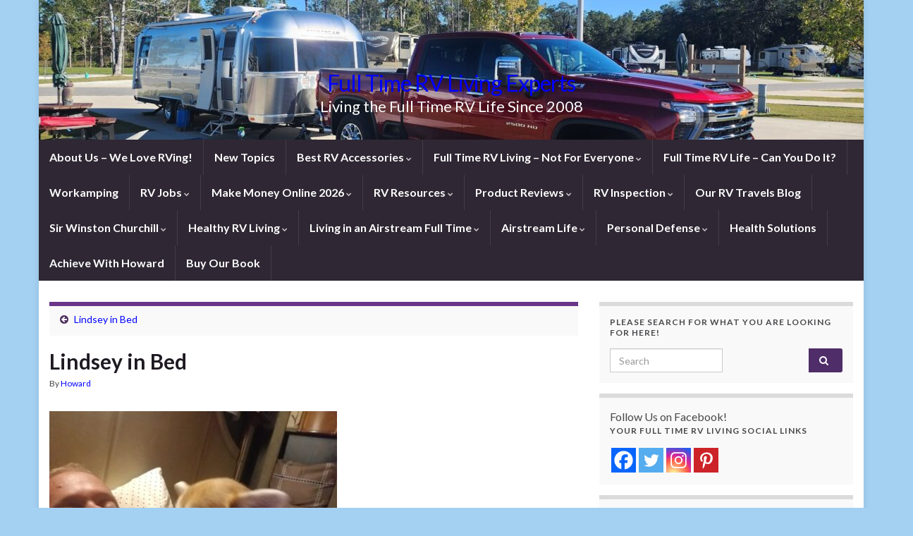

--- FILE ---
content_type: text/html; charset=UTF-8
request_url: https://yourfulltimervliving.com/20190622_044208
body_size: 32007
content:
<!DOCTYPE html><!--[if IE 7]>
<html class="ie ie7" dir="ltr" lang="en-US" prefix="og: https://ogp.me/ns# og: http://ogp.me/ns#">
<![endif]-->
<!--[if IE 8]>
<html class="ie ie8" dir="ltr" lang="en-US" prefix="og: https://ogp.me/ns# og: http://ogp.me/ns#">
<![endif]-->
<!--[if !(IE 7) & !(IE 8)]><!-->
<html dir="ltr" lang="en-US" prefix="og: https://ogp.me/ns# og: http://ogp.me/ns#">
<!--<![endif]-->
    <head>
        <meta charset="UTF-8">
        <meta http-equiv="X-UA-Compatible" content="IE=edge">
        <meta name="viewport" content="width=device-width, initial-scale=1">
        <title>Lindsey in Bed | Full Time RV Living Experts</title>
<style>
#wpadminbar #wp-admin-bar-wccp_free_top_button .ab-icon:before {
	content: "\f160";
	color: #02CA02;
	top: 3px;
}
#wpadminbar #wp-admin-bar-wccp_free_top_button .ab-icon {
	transform: rotate(45deg);
}
</style>

		<!-- All in One SEO 4.9.3 - aioseo.com -->
	<meta name="robots" content="max-image-preview:large" />
	<meta name="author" content="Howard"/>
	<meta name="google-site-verification" content="om1ync-ujttaoojoD9IVpt23lqYA_3uBJjxNOIbmulY" />
	<meta name="msvalidate.01" content="434C6F0C10AB8C3F478FB79AD2CF2A08" />
	<link rel="canonical" href="https://yourfulltimervliving.com/20190622_044208" />
	<meta name="generator" content="All in One SEO (AIOSEO) 4.9.3" />
		<meta property="og:locale" content="en_US" />
		<meta property="og:site_name" content="Full Time RV Living Experts | Living the Full Time RV Life Since 2008" />
		<meta property="og:type" content="article" />
		<meta property="og:title" content="Lindsey in Bed | Full Time RV Living Experts" />
		<meta property="og:url" content="https://yourfulltimervliving.com/20190622_044208" />
		<meta property="article:published_time" content="2019-08-20T00:00:31+00:00" />
		<meta property="article:modified_time" content="2019-08-22T20:48:49+00:00" />
		<meta property="article:publisher" content="https://www.facebook.com/yourfulltimervliving" />
		<meta name="twitter:card" content="summary" />
		<meta name="twitter:site" content="@HMRVICorp" />
		<meta name="twitter:title" content="Lindsey in Bed | Full Time RV Living Experts" />
		<meta name="twitter:creator" content="@HMRVICorp" />
		<script type="application/ld+json" class="aioseo-schema">
			{"@context":"https:\/\/schema.org","@graph":[{"@type":"BreadcrumbList","@id":"https:\/\/yourfulltimervliving.com\/20190622_044208#breadcrumblist","itemListElement":[{"@type":"ListItem","@id":"https:\/\/yourfulltimervliving.com#listItem","position":1,"name":"Home","item":"https:\/\/yourfulltimervliving.com","nextItem":{"@type":"ListItem","@id":"https:\/\/yourfulltimervliving.com\/20190622_044208#listItem","name":"Lindsey in Bed"}},{"@type":"ListItem","@id":"https:\/\/yourfulltimervliving.com\/20190622_044208#listItem","position":2,"name":"Lindsey in Bed","previousItem":{"@type":"ListItem","@id":"https:\/\/yourfulltimervliving.com#listItem","name":"Home"}}]},{"@type":"ItemPage","@id":"https:\/\/yourfulltimervliving.com\/20190622_044208#itempage","url":"https:\/\/yourfulltimervliving.com\/20190622_044208","name":"Lindsey in Bed | Full Time RV Living Experts","inLanguage":"en-US","isPartOf":{"@id":"https:\/\/yourfulltimervliving.com\/#website"},"breadcrumb":{"@id":"https:\/\/yourfulltimervliving.com\/20190622_044208#breadcrumblist"},"author":{"@id":"https:\/\/yourfulltimervliving.com\/author\/howard#author"},"creator":{"@id":"https:\/\/yourfulltimervliving.com\/author\/howard#author"},"datePublished":"2019-08-19T20:00:31-04:00","dateModified":"2019-08-22T16:48:49-04:00"},{"@type":"Organization","@id":"https:\/\/yourfulltimervliving.com\/#organization","name":"HMRVI Corporation","description":"Living the Full Time RV Life Since 2008","url":"https:\/\/yourfulltimervliving.com\/","logo":{"@type":"ImageObject","url":"https:\/\/yourfulltimervliving.com\/wp-content\/uploads\/2019\/08\/YFTRVL-e1566590348106.jpg","@id":"https:\/\/yourfulltimervliving.com\/20190622_044208\/#organizationLogo","width":912,"height":363},"image":{"@id":"https:\/\/yourfulltimervliving.com\/20190622_044208\/#organizationLogo"},"sameAs":["https:\/\/www.facebook.com\/yourfulltimervliving","https:\/\/twitter.com\/HMRVICorp","https:\/\/www.instagram.com\/jaroshoward\/","https:\/\/www.pinterest.com\/howardjaros\/","https:\/\/www.youtube.com\/channel\/UCiLghfJQMSXs3txCKGjGV1Q","https:\/\/www.linkedin.com\/in\/howard-jaros-948b829b\/"]},{"@type":"Person","@id":"https:\/\/yourfulltimervliving.com\/author\/howard#author","url":"https:\/\/yourfulltimervliving.com\/author\/howard","name":"Howard"},{"@type":"WebSite","@id":"https:\/\/yourfulltimervliving.com\/#website","url":"https:\/\/yourfulltimervliving.com\/","name":"Your Full Time RV Living","description":"Living the Full Time RV Life Since 2008","inLanguage":"en-US","publisher":{"@id":"https:\/\/yourfulltimervliving.com\/#organization"}}]}
		</script>
		<!-- All in One SEO -->

<link rel='dns-prefetch' href='//js.stripe.com' />
<link rel='dns-prefetch' href='//www.googletagmanager.com' />
<link rel="alternate" type="application/rss+xml" title="Full Time RV Living Experts &raquo; Feed" href="https://yourfulltimervliving.com/feed" />
<link rel="alternate" type="application/rss+xml" title="Full Time RV Living Experts &raquo; Comments Feed" href="https://yourfulltimervliving.com/comments/feed" />
<link rel="alternate" type="application/rss+xml" title="Full Time RV Living Experts &raquo; Lindsey in Bed Comments Feed" href="https://yourfulltimervliving.com/feed/?attachment_id=5536" />
<link rel="alternate" title="oEmbed (JSON)" type="application/json+oembed" href="https://yourfulltimervliving.com/wp-json/oembed/1.0/embed?url=https%3A%2F%2Fyourfulltimervliving.com%2F20190622_044208" />
<link rel="alternate" title="oEmbed (XML)" type="text/xml+oembed" href="https://yourfulltimervliving.com/wp-json/oembed/1.0/embed?url=https%3A%2F%2Fyourfulltimervliving.com%2F20190622_044208&#038;format=xml" />
<style id='wp-img-auto-sizes-contain-inline-css' type='text/css'>
img:is([sizes=auto i],[sizes^="auto," i]){contain-intrinsic-size:3000px 1500px}
/*# sourceURL=wp-img-auto-sizes-contain-inline-css */
</style>
<style id='wp-emoji-styles-inline-css' type='text/css'>

	img.wp-smiley, img.emoji {
		display: inline !important;
		border: none !important;
		box-shadow: none !important;
		height: 1em !important;
		width: 1em !important;
		margin: 0 0.07em !important;
		vertical-align: -0.1em !important;
		background: none !important;
		padding: 0 !important;
	}
/*# sourceURL=wp-emoji-styles-inline-css */
</style>
<style id='wp-block-library-inline-css' type='text/css'>
:root{--wp-block-synced-color:#7a00df;--wp-block-synced-color--rgb:122,0,223;--wp-bound-block-color:var(--wp-block-synced-color);--wp-editor-canvas-background:#ddd;--wp-admin-theme-color:#007cba;--wp-admin-theme-color--rgb:0,124,186;--wp-admin-theme-color-darker-10:#006ba1;--wp-admin-theme-color-darker-10--rgb:0,107,160.5;--wp-admin-theme-color-darker-20:#005a87;--wp-admin-theme-color-darker-20--rgb:0,90,135;--wp-admin-border-width-focus:2px}@media (min-resolution:192dpi){:root{--wp-admin-border-width-focus:1.5px}}.wp-element-button{cursor:pointer}:root .has-very-light-gray-background-color{background-color:#eee}:root .has-very-dark-gray-background-color{background-color:#313131}:root .has-very-light-gray-color{color:#eee}:root .has-very-dark-gray-color{color:#313131}:root .has-vivid-green-cyan-to-vivid-cyan-blue-gradient-background{background:linear-gradient(135deg,#00d084,#0693e3)}:root .has-purple-crush-gradient-background{background:linear-gradient(135deg,#34e2e4,#4721fb 50%,#ab1dfe)}:root .has-hazy-dawn-gradient-background{background:linear-gradient(135deg,#faaca8,#dad0ec)}:root .has-subdued-olive-gradient-background{background:linear-gradient(135deg,#fafae1,#67a671)}:root .has-atomic-cream-gradient-background{background:linear-gradient(135deg,#fdd79a,#004a59)}:root .has-nightshade-gradient-background{background:linear-gradient(135deg,#330968,#31cdcf)}:root .has-midnight-gradient-background{background:linear-gradient(135deg,#020381,#2874fc)}:root{--wp--preset--font-size--normal:16px;--wp--preset--font-size--huge:42px}.has-regular-font-size{font-size:1em}.has-larger-font-size{font-size:2.625em}.has-normal-font-size{font-size:var(--wp--preset--font-size--normal)}.has-huge-font-size{font-size:var(--wp--preset--font-size--huge)}.has-text-align-center{text-align:center}.has-text-align-left{text-align:left}.has-text-align-right{text-align:right}.has-fit-text{white-space:nowrap!important}#end-resizable-editor-section{display:none}.aligncenter{clear:both}.items-justified-left{justify-content:flex-start}.items-justified-center{justify-content:center}.items-justified-right{justify-content:flex-end}.items-justified-space-between{justify-content:space-between}.screen-reader-text{border:0;clip-path:inset(50%);height:1px;margin:-1px;overflow:hidden;padding:0;position:absolute;width:1px;word-wrap:normal!important}.screen-reader-text:focus{background-color:#ddd;clip-path:none;color:#444;display:block;font-size:1em;height:auto;left:5px;line-height:normal;padding:15px 23px 14px;text-decoration:none;top:5px;width:auto;z-index:100000}html :where(.has-border-color){border-style:solid}html :where([style*=border-top-color]){border-top-style:solid}html :where([style*=border-right-color]){border-right-style:solid}html :where([style*=border-bottom-color]){border-bottom-style:solid}html :where([style*=border-left-color]){border-left-style:solid}html :where([style*=border-width]){border-style:solid}html :where([style*=border-top-width]){border-top-style:solid}html :where([style*=border-right-width]){border-right-style:solid}html :where([style*=border-bottom-width]){border-bottom-style:solid}html :where([style*=border-left-width]){border-left-style:solid}html :where(img[class*=wp-image-]){height:auto;max-width:100%}:where(figure){margin:0 0 1em}html :where(.is-position-sticky){--wp-admin--admin-bar--position-offset:var(--wp-admin--admin-bar--height,0px)}@media screen and (max-width:600px){html :where(.is-position-sticky){--wp-admin--admin-bar--position-offset:0px}}

/*# sourceURL=wp-block-library-inline-css */
</style><style id='wp-block-media-text-inline-css' type='text/css'>
.wp-block-media-text{box-sizing:border-box;
  /*!rtl:begin:ignore*/direction:ltr;
  /*!rtl:end:ignore*/display:grid;grid-template-columns:50% 1fr;grid-template-rows:auto}.wp-block-media-text.has-media-on-the-right{grid-template-columns:1fr 50%}.wp-block-media-text.is-vertically-aligned-top>.wp-block-media-text__content,.wp-block-media-text.is-vertically-aligned-top>.wp-block-media-text__media{align-self:start}.wp-block-media-text.is-vertically-aligned-center>.wp-block-media-text__content,.wp-block-media-text.is-vertically-aligned-center>.wp-block-media-text__media,.wp-block-media-text>.wp-block-media-text__content,.wp-block-media-text>.wp-block-media-text__media{align-self:center}.wp-block-media-text.is-vertically-aligned-bottom>.wp-block-media-text__content,.wp-block-media-text.is-vertically-aligned-bottom>.wp-block-media-text__media{align-self:end}.wp-block-media-text>.wp-block-media-text__media{
  /*!rtl:begin:ignore*/grid-column:1;grid-row:1;
  /*!rtl:end:ignore*/margin:0}.wp-block-media-text>.wp-block-media-text__content{direction:ltr;
  /*!rtl:begin:ignore*/grid-column:2;grid-row:1;
  /*!rtl:end:ignore*/padding:0 8%;word-break:break-word}.wp-block-media-text.has-media-on-the-right>.wp-block-media-text__media{
  /*!rtl:begin:ignore*/grid-column:2;grid-row:1
  /*!rtl:end:ignore*/}.wp-block-media-text.has-media-on-the-right>.wp-block-media-text__content{
  /*!rtl:begin:ignore*/grid-column:1;grid-row:1
  /*!rtl:end:ignore*/}.wp-block-media-text__media a{display:block}.wp-block-media-text__media img,.wp-block-media-text__media video{height:auto;max-width:unset;vertical-align:middle;width:100%}.wp-block-media-text.is-image-fill>.wp-block-media-text__media{background-size:cover;height:100%;min-height:250px}.wp-block-media-text.is-image-fill>.wp-block-media-text__media>a{display:block;height:100%}.wp-block-media-text.is-image-fill>.wp-block-media-text__media img{height:1px;margin:-1px;overflow:hidden;padding:0;position:absolute;width:1px;clip:rect(0,0,0,0);border:0}.wp-block-media-text.is-image-fill-element>.wp-block-media-text__media{height:100%;min-height:250px}.wp-block-media-text.is-image-fill-element>.wp-block-media-text__media>a{display:block;height:100%}.wp-block-media-text.is-image-fill-element>.wp-block-media-text__media img{height:100%;object-fit:cover;width:100%}@media (max-width:600px){.wp-block-media-text.is-stacked-on-mobile{grid-template-columns:100%!important}.wp-block-media-text.is-stacked-on-mobile>.wp-block-media-text__media{grid-column:1;grid-row:1}.wp-block-media-text.is-stacked-on-mobile>.wp-block-media-text__content{grid-column:1;grid-row:2}}
/*# sourceURL=https://yourfulltimervliving.com/wp-includes/blocks/media-text/style.min.css */
</style>
<style id='wp-block-paragraph-inline-css' type='text/css'>
.is-small-text{font-size:.875em}.is-regular-text{font-size:1em}.is-large-text{font-size:2.25em}.is-larger-text{font-size:3em}.has-drop-cap:not(:focus):first-letter{float:left;font-size:8.4em;font-style:normal;font-weight:100;line-height:.68;margin:.05em .1em 0 0;text-transform:uppercase}body.rtl .has-drop-cap:not(:focus):first-letter{float:none;margin-left:.1em}p.has-drop-cap.has-background{overflow:hidden}:root :where(p.has-background){padding:1.25em 2.375em}:where(p.has-text-color:not(.has-link-color)) a{color:inherit}p.has-text-align-left[style*="writing-mode:vertical-lr"],p.has-text-align-right[style*="writing-mode:vertical-rl"]{rotate:180deg}
/*# sourceURL=https://yourfulltimervliving.com/wp-includes/blocks/paragraph/style.min.css */
</style>
<style id='global-styles-inline-css' type='text/css'>
:root{--wp--preset--aspect-ratio--square: 1;--wp--preset--aspect-ratio--4-3: 4/3;--wp--preset--aspect-ratio--3-4: 3/4;--wp--preset--aspect-ratio--3-2: 3/2;--wp--preset--aspect-ratio--2-3: 2/3;--wp--preset--aspect-ratio--16-9: 16/9;--wp--preset--aspect-ratio--9-16: 9/16;--wp--preset--color--black: #000000;--wp--preset--color--cyan-bluish-gray: #abb8c3;--wp--preset--color--white: #ffffff;--wp--preset--color--pale-pink: #f78da7;--wp--preset--color--vivid-red: #cf2e2e;--wp--preset--color--luminous-vivid-orange: #ff6900;--wp--preset--color--luminous-vivid-amber: #fcb900;--wp--preset--color--light-green-cyan: #7bdcb5;--wp--preset--color--vivid-green-cyan: #00d084;--wp--preset--color--pale-cyan-blue: #8ed1fc;--wp--preset--color--vivid-cyan-blue: #0693e3;--wp--preset--color--vivid-purple: #9b51e0;--wp--preset--gradient--vivid-cyan-blue-to-vivid-purple: linear-gradient(135deg,rgb(6,147,227) 0%,rgb(155,81,224) 100%);--wp--preset--gradient--light-green-cyan-to-vivid-green-cyan: linear-gradient(135deg,rgb(122,220,180) 0%,rgb(0,208,130) 100%);--wp--preset--gradient--luminous-vivid-amber-to-luminous-vivid-orange: linear-gradient(135deg,rgb(252,185,0) 0%,rgb(255,105,0) 100%);--wp--preset--gradient--luminous-vivid-orange-to-vivid-red: linear-gradient(135deg,rgb(255,105,0) 0%,rgb(207,46,46) 100%);--wp--preset--gradient--very-light-gray-to-cyan-bluish-gray: linear-gradient(135deg,rgb(238,238,238) 0%,rgb(169,184,195) 100%);--wp--preset--gradient--cool-to-warm-spectrum: linear-gradient(135deg,rgb(74,234,220) 0%,rgb(151,120,209) 20%,rgb(207,42,186) 40%,rgb(238,44,130) 60%,rgb(251,105,98) 80%,rgb(254,248,76) 100%);--wp--preset--gradient--blush-light-purple: linear-gradient(135deg,rgb(255,206,236) 0%,rgb(152,150,240) 100%);--wp--preset--gradient--blush-bordeaux: linear-gradient(135deg,rgb(254,205,165) 0%,rgb(254,45,45) 50%,rgb(107,0,62) 100%);--wp--preset--gradient--luminous-dusk: linear-gradient(135deg,rgb(255,203,112) 0%,rgb(199,81,192) 50%,rgb(65,88,208) 100%);--wp--preset--gradient--pale-ocean: linear-gradient(135deg,rgb(255,245,203) 0%,rgb(182,227,212) 50%,rgb(51,167,181) 100%);--wp--preset--gradient--electric-grass: linear-gradient(135deg,rgb(202,248,128) 0%,rgb(113,206,126) 100%);--wp--preset--gradient--midnight: linear-gradient(135deg,rgb(2,3,129) 0%,rgb(40,116,252) 100%);--wp--preset--font-size--small: 14px;--wp--preset--font-size--medium: 20px;--wp--preset--font-size--large: 20px;--wp--preset--font-size--x-large: 42px;--wp--preset--font-size--tiny: 10px;--wp--preset--font-size--regular: 16px;--wp--preset--font-size--larger: 26px;--wp--preset--spacing--20: 0.44rem;--wp--preset--spacing--30: 0.67rem;--wp--preset--spacing--40: 1rem;--wp--preset--spacing--50: 1.5rem;--wp--preset--spacing--60: 2.25rem;--wp--preset--spacing--70: 3.38rem;--wp--preset--spacing--80: 5.06rem;--wp--preset--shadow--natural: 6px 6px 9px rgba(0, 0, 0, 0.2);--wp--preset--shadow--deep: 12px 12px 50px rgba(0, 0, 0, 0.4);--wp--preset--shadow--sharp: 6px 6px 0px rgba(0, 0, 0, 0.2);--wp--preset--shadow--outlined: 6px 6px 0px -3px rgb(255, 255, 255), 6px 6px rgb(0, 0, 0);--wp--preset--shadow--crisp: 6px 6px 0px rgb(0, 0, 0);}:where(.is-layout-flex){gap: 0.5em;}:where(.is-layout-grid){gap: 0.5em;}body .is-layout-flex{display: flex;}.is-layout-flex{flex-wrap: wrap;align-items: center;}.is-layout-flex > :is(*, div){margin: 0;}body .is-layout-grid{display: grid;}.is-layout-grid > :is(*, div){margin: 0;}:where(.wp-block-columns.is-layout-flex){gap: 2em;}:where(.wp-block-columns.is-layout-grid){gap: 2em;}:where(.wp-block-post-template.is-layout-flex){gap: 1.25em;}:where(.wp-block-post-template.is-layout-grid){gap: 1.25em;}.has-black-color{color: var(--wp--preset--color--black) !important;}.has-cyan-bluish-gray-color{color: var(--wp--preset--color--cyan-bluish-gray) !important;}.has-white-color{color: var(--wp--preset--color--white) !important;}.has-pale-pink-color{color: var(--wp--preset--color--pale-pink) !important;}.has-vivid-red-color{color: var(--wp--preset--color--vivid-red) !important;}.has-luminous-vivid-orange-color{color: var(--wp--preset--color--luminous-vivid-orange) !important;}.has-luminous-vivid-amber-color{color: var(--wp--preset--color--luminous-vivid-amber) !important;}.has-light-green-cyan-color{color: var(--wp--preset--color--light-green-cyan) !important;}.has-vivid-green-cyan-color{color: var(--wp--preset--color--vivid-green-cyan) !important;}.has-pale-cyan-blue-color{color: var(--wp--preset--color--pale-cyan-blue) !important;}.has-vivid-cyan-blue-color{color: var(--wp--preset--color--vivid-cyan-blue) !important;}.has-vivid-purple-color{color: var(--wp--preset--color--vivid-purple) !important;}.has-black-background-color{background-color: var(--wp--preset--color--black) !important;}.has-cyan-bluish-gray-background-color{background-color: var(--wp--preset--color--cyan-bluish-gray) !important;}.has-white-background-color{background-color: var(--wp--preset--color--white) !important;}.has-pale-pink-background-color{background-color: var(--wp--preset--color--pale-pink) !important;}.has-vivid-red-background-color{background-color: var(--wp--preset--color--vivid-red) !important;}.has-luminous-vivid-orange-background-color{background-color: var(--wp--preset--color--luminous-vivid-orange) !important;}.has-luminous-vivid-amber-background-color{background-color: var(--wp--preset--color--luminous-vivid-amber) !important;}.has-light-green-cyan-background-color{background-color: var(--wp--preset--color--light-green-cyan) !important;}.has-vivid-green-cyan-background-color{background-color: var(--wp--preset--color--vivid-green-cyan) !important;}.has-pale-cyan-blue-background-color{background-color: var(--wp--preset--color--pale-cyan-blue) !important;}.has-vivid-cyan-blue-background-color{background-color: var(--wp--preset--color--vivid-cyan-blue) !important;}.has-vivid-purple-background-color{background-color: var(--wp--preset--color--vivid-purple) !important;}.has-black-border-color{border-color: var(--wp--preset--color--black) !important;}.has-cyan-bluish-gray-border-color{border-color: var(--wp--preset--color--cyan-bluish-gray) !important;}.has-white-border-color{border-color: var(--wp--preset--color--white) !important;}.has-pale-pink-border-color{border-color: var(--wp--preset--color--pale-pink) !important;}.has-vivid-red-border-color{border-color: var(--wp--preset--color--vivid-red) !important;}.has-luminous-vivid-orange-border-color{border-color: var(--wp--preset--color--luminous-vivid-orange) !important;}.has-luminous-vivid-amber-border-color{border-color: var(--wp--preset--color--luminous-vivid-amber) !important;}.has-light-green-cyan-border-color{border-color: var(--wp--preset--color--light-green-cyan) !important;}.has-vivid-green-cyan-border-color{border-color: var(--wp--preset--color--vivid-green-cyan) !important;}.has-pale-cyan-blue-border-color{border-color: var(--wp--preset--color--pale-cyan-blue) !important;}.has-vivid-cyan-blue-border-color{border-color: var(--wp--preset--color--vivid-cyan-blue) !important;}.has-vivid-purple-border-color{border-color: var(--wp--preset--color--vivid-purple) !important;}.has-vivid-cyan-blue-to-vivid-purple-gradient-background{background: var(--wp--preset--gradient--vivid-cyan-blue-to-vivid-purple) !important;}.has-light-green-cyan-to-vivid-green-cyan-gradient-background{background: var(--wp--preset--gradient--light-green-cyan-to-vivid-green-cyan) !important;}.has-luminous-vivid-amber-to-luminous-vivid-orange-gradient-background{background: var(--wp--preset--gradient--luminous-vivid-amber-to-luminous-vivid-orange) !important;}.has-luminous-vivid-orange-to-vivid-red-gradient-background{background: var(--wp--preset--gradient--luminous-vivid-orange-to-vivid-red) !important;}.has-very-light-gray-to-cyan-bluish-gray-gradient-background{background: var(--wp--preset--gradient--very-light-gray-to-cyan-bluish-gray) !important;}.has-cool-to-warm-spectrum-gradient-background{background: var(--wp--preset--gradient--cool-to-warm-spectrum) !important;}.has-blush-light-purple-gradient-background{background: var(--wp--preset--gradient--blush-light-purple) !important;}.has-blush-bordeaux-gradient-background{background: var(--wp--preset--gradient--blush-bordeaux) !important;}.has-luminous-dusk-gradient-background{background: var(--wp--preset--gradient--luminous-dusk) !important;}.has-pale-ocean-gradient-background{background: var(--wp--preset--gradient--pale-ocean) !important;}.has-electric-grass-gradient-background{background: var(--wp--preset--gradient--electric-grass) !important;}.has-midnight-gradient-background{background: var(--wp--preset--gradient--midnight) !important;}.has-small-font-size{font-size: var(--wp--preset--font-size--small) !important;}.has-medium-font-size{font-size: var(--wp--preset--font-size--medium) !important;}.has-large-font-size{font-size: var(--wp--preset--font-size--large) !important;}.has-x-large-font-size{font-size: var(--wp--preset--font-size--x-large) !important;}
/*# sourceURL=global-styles-inline-css */
</style>

<style id='classic-theme-styles-inline-css' type='text/css'>
/*! This file is auto-generated */
.wp-block-button__link{color:#fff;background-color:#32373c;border-radius:9999px;box-shadow:none;text-decoration:none;padding:calc(.667em + 2px) calc(1.333em + 2px);font-size:1.125em}.wp-block-file__button{background:#32373c;color:#fff;text-decoration:none}
/*# sourceURL=/wp-includes/css/classic-themes.min.css */
</style>
<link rel='stylesheet' id='wpedon-css' href='https://yourfulltimervliving.com/wp-content/plugins/easy-paypal-donation/assets/css/wpedon.css?ver=1.5.3' type='text/css' media='all' />
<link rel='stylesheet' id='bootstrap-css' href='https://yourfulltimervliving.com/wp-content/themes/graphene/bootstrap/css/bootstrap.min.css?ver=6.9' type='text/css' media='all' />
<link rel='stylesheet' id='font-awesome-css' href='https://yourfulltimervliving.com/wp-content/themes/graphene/fonts/font-awesome/css/font-awesome.min.css?ver=6.9' type='text/css' media='all' />
<link rel='stylesheet' id='graphene-css' href='https://yourfulltimervliving.com/wp-content/themes/graphene/style.css?ver=2.9.4' type='text/css' media='screen' />
<link rel='stylesheet' id='graphene-responsive-css' href='https://yourfulltimervliving.com/wp-content/themes/graphene/responsive.css?ver=2.9.4' type='text/css' media='all' />
<link rel='stylesheet' id='graphene-blocks-css' href='https://yourfulltimervliving.com/wp-content/themes/graphene/blocks.css?ver=2.9.4' type='text/css' media='all' />
<link rel='stylesheet' id='heateor_sss_frontend_css-css' href='https://yourfulltimervliving.com/wp-content/plugins/sassy-social-share/public/css/sassy-social-share-public.css?ver=3.3.79' type='text/css' media='all' />
<style id='heateor_sss_frontend_css-inline-css' type='text/css'>
.heateor_sss_button_instagram span.heateor_sss_svg,a.heateor_sss_instagram span.heateor_sss_svg{background:radial-gradient(circle at 30% 107%,#fdf497 0,#fdf497 5%,#fd5949 45%,#d6249f 60%,#285aeb 90%)}.heateor_sss_horizontal_sharing .heateor_sss_svg,.heateor_sss_standard_follow_icons_container .heateor_sss_svg{color:#fff;border-width:0px;border-style:solid;border-color:transparent}.heateor_sss_horizontal_sharing .heateorSssTCBackground{color:#666}.heateor_sss_horizontal_sharing span.heateor_sss_svg:hover,.heateor_sss_standard_follow_icons_container span.heateor_sss_svg:hover{border-color:transparent;}.heateor_sss_vertical_sharing span.heateor_sss_svg,.heateor_sss_floating_follow_icons_container span.heateor_sss_svg{color:#fff;border-width:0px;border-style:solid;border-color:transparent;}.heateor_sss_vertical_sharing .heateorSssTCBackground{color:#666;}.heateor_sss_vertical_sharing span.heateor_sss_svg:hover,.heateor_sss_floating_follow_icons_container span.heateor_sss_svg:hover{border-color:transparent;}@media screen and (max-width:783px) {.heateor_sss_vertical_sharing{display:none!important}}div.heateor_sss_mobile_footer{display:none;}@media screen and (max-width:783px){div.heateor_sss_bottom_sharing .heateorSssTCBackground{background-color:white}div.heateor_sss_bottom_sharing{width:100%!important;left:0!important;}div.heateor_sss_bottom_sharing a{width:11.111111111111% !important;}div.heateor_sss_bottom_sharing .heateor_sss_svg{width: 100% !important;}div.heateor_sss_bottom_sharing div.heateorSssTotalShareCount{font-size:1em!important;line-height:28px!important}div.heateor_sss_bottom_sharing div.heateorSssTotalShareText{font-size:.7em!important;line-height:0px!important}div.heateor_sss_mobile_footer{display:block;height:40px;}.heateor_sss_bottom_sharing{padding:0!important;display:block!important;width:auto!important;bottom:-2px!important;top: auto!important;}.heateor_sss_bottom_sharing .heateor_sss_square_count{line-height:inherit;}.heateor_sss_bottom_sharing .heateorSssSharingArrow{display:none;}.heateor_sss_bottom_sharing .heateorSssTCBackground{margin-right:1.1em!important}}
/*# sourceURL=heateor_sss_frontend_css-inline-css */
</style>
<style id='rocket-lazyload-inline-css' type='text/css'>
.rll-youtube-player{position:relative;padding-bottom:56.23%;height:0;overflow:hidden;max-width:100%;}.rll-youtube-player:focus-within{outline: 2px solid currentColor;outline-offset: 5px;}.rll-youtube-player iframe{position:absolute;top:0;left:0;width:100%;height:100%;z-index:100;background:0 0}.rll-youtube-player img{bottom:0;display:block;left:0;margin:auto;max-width:100%;width:100%;position:absolute;right:0;top:0;border:none;height:auto;-webkit-transition:.4s all;-moz-transition:.4s all;transition:.4s all}.rll-youtube-player img:hover{-webkit-filter:brightness(75%)}.rll-youtube-player .play{height:100%;width:100%;left:0;top:0;position:absolute;background:url(https://yourfulltimervliving.com/wp-content/plugins/rocket-lazy-load/assets/img/youtube.png) no-repeat center;background-color: transparent !important;cursor:pointer;border:none;}.wp-embed-responsive .wp-has-aspect-ratio .rll-youtube-player{position:absolute;padding-bottom:0;width:100%;height:100%;top:0;bottom:0;left:0;right:0}
/*# sourceURL=rocket-lazyload-inline-css */
</style>
<script type="text/javascript" src="https://yourfulltimervliving.com/wp-includes/js/jquery/jquery.min.js?ver=3.7.1" id="jquery-core-js"></script>
<script type="text/javascript" src="https://yourfulltimervliving.com/wp-includes/js/jquery/jquery-migrate.min.js?ver=3.4.1" id="jquery-migrate-js"></script>
<script defer type="text/javascript" src="https://yourfulltimervliving.com/wp-content/themes/graphene/bootstrap/js/bootstrap.min.js?ver=2.9.4" id="bootstrap-js"></script>
<script defer type="text/javascript" src="https://yourfulltimervliving.com/wp-content/themes/graphene/js/bootstrap-hover-dropdown/bootstrap-hover-dropdown.min.js?ver=2.9.4" id="bootstrap-hover-dropdown-js"></script>
<script defer type="text/javascript" src="https://yourfulltimervliving.com/wp-content/themes/graphene/js/bootstrap-submenu/bootstrap-submenu.min.js?ver=2.9.4" id="bootstrap-submenu-js"></script>
<script defer type="text/javascript" src="https://yourfulltimervliving.com/wp-content/themes/graphene/js/jquery.infinitescroll.min.js?ver=2.9.4" id="infinite-scroll-js"></script>
<script type="text/javascript" id="graphene-js-extra">
/* <![CDATA[ */
var grapheneJS = {"siteurl":"https://yourfulltimervliving.com","ajaxurl":"https://yourfulltimervliving.com/wp-admin/admin-ajax.php","templateUrl":"https://yourfulltimervliving.com/wp-content/themes/graphene","isSingular":"1","enableStickyMenu":"","shouldShowComments":"1","commentsOrder":"newest","sliderDisable":"","sliderInterval":"7000","infScrollBtnLbl":"Load more","infScrollOn":"","infScrollCommentsOn":"","totalPosts":"1","postsPerPage":"10","isPageNavi":"","infScrollMsgText":"Fetching window.grapheneInfScrollItemsPerPage of window.grapheneInfScrollItemsLeft items left ...","infScrollMsgTextPlural":"Fetching window.grapheneInfScrollItemsPerPage of window.grapheneInfScrollItemsLeft items left ...","infScrollFinishedText":"All loaded!","commentsPerPage":"50","totalComments":"0","infScrollCommentsMsg":"Fetching window.grapheneInfScrollCommentsPerPage of window.grapheneInfScrollCommentsLeft comments left ...","infScrollCommentsMsgPlural":"Fetching window.grapheneInfScrollCommentsPerPage of window.grapheneInfScrollCommentsLeft comments left ...","infScrollCommentsFinishedMsg":"All comments loaded!","disableLiveSearch":"1","txtNoResult":"No result found.","isMasonry":""};
//# sourceURL=graphene-js-extra
/* ]]> */
</script>
<script defer type="text/javascript" src="https://yourfulltimervliving.com/wp-content/themes/graphene/js/graphene.js?ver=2.9.4" id="graphene-js"></script>

<!-- Google tag (gtag.js) snippet added by Site Kit -->
<!-- Google Analytics snippet added by Site Kit -->
<script type="text/javascript" src="https://www.googletagmanager.com/gtag/js?id=GT-NNQ7GLS" id="google_gtagjs-js" async></script>
<script type="text/javascript" id="google_gtagjs-js-after">
/* <![CDATA[ */
window.dataLayer = window.dataLayer || [];function gtag(){dataLayer.push(arguments);}
gtag("set","linker",{"domains":["yourfulltimervliving.com"]});
gtag("js", new Date());
gtag("set", "developer_id.dZTNiMT", true);
gtag("config", "GT-NNQ7GLS");
//# sourceURL=google_gtagjs-js-after
/* ]]> */
</script>
<link rel="https://api.w.org/" href="https://yourfulltimervliving.com/wp-json/" /><link rel="alternate" title="JSON" type="application/json" href="https://yourfulltimervliving.com/wp-json/wp/v2/media/5536" /><link rel="EditURI" type="application/rsd+xml" title="RSD" href="https://yourfulltimervliving.com/xmlrpc.php?rsd" />
<meta name="generator" content="WordPress 6.9" />
<link rel='shortlink' href='https://yourfulltimervliving.com/?p=5536' />
<meta name="generator" content="Site Kit by Google 1.170.0" /><meta name="p:domain_verify" content="2d0259e8362e94a9573d751dffd45d67"/><script id="wpcp_disable_selection" type="text/javascript">
var image_save_msg='You are not allowed to save images!';
	var no_menu_msg='Context Menu disabled!';
	var smessage = "Content is protected !!";

function disableEnterKey(e)
{
	var elemtype = e.target.tagName;
	
	elemtype = elemtype.toUpperCase();
	
	if (elemtype == "TEXT" || elemtype == "TEXTAREA" || elemtype == "INPUT" || elemtype == "PASSWORD" || elemtype == "SELECT" || elemtype == "OPTION" || elemtype == "EMBED")
	{
		elemtype = 'TEXT';
	}
	
	if (e.ctrlKey){
     var key;
     if(window.event)
          key = window.event.keyCode;     //IE
     else
          key = e.which;     //firefox (97)
    //if (key != 17) alert(key);
     if (elemtype!= 'TEXT' && (key == 97 || key == 65 || key == 67 || key == 99 || key == 88 || key == 120 || key == 26 || key == 85  || key == 86 || key == 83 || key == 43 || key == 73))
     {
		if(wccp_free_iscontenteditable(e)) return true;
		show_wpcp_message('You are not allowed to copy content or view source');
		return false;
     }else
     	return true;
     }
}


/*For contenteditable tags*/
function wccp_free_iscontenteditable(e)
{
	var e = e || window.event; // also there is no e.target property in IE. instead IE uses window.event.srcElement
  	
	var target = e.target || e.srcElement;

	var elemtype = e.target.nodeName;
	
	elemtype = elemtype.toUpperCase();
	
	var iscontenteditable = "false";
		
	if(typeof target.getAttribute!="undefined" ) iscontenteditable = target.getAttribute("contenteditable"); // Return true or false as string
	
	var iscontenteditable2 = false;
	
	if(typeof target.isContentEditable!="undefined" ) iscontenteditable2 = target.isContentEditable; // Return true or false as boolean

	if(target.parentElement.isContentEditable) iscontenteditable2 = true;
	
	if (iscontenteditable == "true" || iscontenteditable2 == true)
	{
		if(typeof target.style!="undefined" ) target.style.cursor = "text";
		
		return true;
	}
}

////////////////////////////////////
function disable_copy(e)
{	
	var e = e || window.event; // also there is no e.target property in IE. instead IE uses window.event.srcElement
	
	var elemtype = e.target.tagName;
	
	elemtype = elemtype.toUpperCase();
	
	if (elemtype == "TEXT" || elemtype == "TEXTAREA" || elemtype == "INPUT" || elemtype == "PASSWORD" || elemtype == "SELECT" || elemtype == "OPTION" || elemtype == "EMBED")
	{
		elemtype = 'TEXT';
	}
	
	if(wccp_free_iscontenteditable(e)) return true;
	
	var isSafari = /Safari/.test(navigator.userAgent) && /Apple Computer/.test(navigator.vendor);
	
	var checker_IMG = '';
	if (elemtype == "IMG" && checker_IMG == 'checked' && e.detail >= 2) {show_wpcp_message(alertMsg_IMG);return false;}
	if (elemtype != "TEXT")
	{
		if (smessage !== "" && e.detail == 2)
			show_wpcp_message(smessage);
		
		if (isSafari)
			return true;
		else
			return false;
	}	
}

//////////////////////////////////////////
function disable_copy_ie()
{
	var e = e || window.event;
	var elemtype = window.event.srcElement.nodeName;
	elemtype = elemtype.toUpperCase();
	if(wccp_free_iscontenteditable(e)) return true;
	if (elemtype == "IMG") {show_wpcp_message(alertMsg_IMG);return false;}
	if (elemtype != "TEXT" && elemtype != "TEXTAREA" && elemtype != "INPUT" && elemtype != "PASSWORD" && elemtype != "SELECT" && elemtype != "OPTION" && elemtype != "EMBED")
	{
		return false;
	}
}	
function reEnable()
{
	return true;
}
document.onkeydown = disableEnterKey;
document.onselectstart = disable_copy_ie;
if(navigator.userAgent.indexOf('MSIE')==-1)
{
	document.onmousedown = disable_copy;
	document.onclick = reEnable;
}
function disableSelection(target)
{
    //For IE This code will work
    if (typeof target.onselectstart!="undefined")
    target.onselectstart = disable_copy_ie;
    
    //For Firefox This code will work
    else if (typeof target.style.MozUserSelect!="undefined")
    {target.style.MozUserSelect="none";}
    
    //All other  (ie: Opera) This code will work
    else
    target.onmousedown=function(){return false}
    target.style.cursor = "default";
}
//Calling the JS function directly just after body load
window.onload = function(){disableSelection(document.body);};

//////////////////special for safari Start////////////////
var onlongtouch;
var timer;
var touchduration = 1000; //length of time we want the user to touch before we do something

var elemtype = "";
function touchstart(e) {
	var e = e || window.event;
  // also there is no e.target property in IE.
  // instead IE uses window.event.srcElement
  	var target = e.target || e.srcElement;
	
	elemtype = window.event.srcElement.nodeName;
	
	elemtype = elemtype.toUpperCase();
	
	if(!wccp_pro_is_passive()) e.preventDefault();
	if (!timer) {
		timer = setTimeout(onlongtouch, touchduration);
	}
}

function touchend() {
    //stops short touches from firing the event
    if (timer) {
        clearTimeout(timer);
        timer = null;
    }
	onlongtouch();
}

onlongtouch = function(e) { //this will clear the current selection if anything selected
	
	if (elemtype != "TEXT" && elemtype != "TEXTAREA" && elemtype != "INPUT" && elemtype != "PASSWORD" && elemtype != "SELECT" && elemtype != "EMBED" && elemtype != "OPTION")	
	{
		if (window.getSelection) {
			if (window.getSelection().empty) {  // Chrome
			window.getSelection().empty();
			} else if (window.getSelection().removeAllRanges) {  // Firefox
			window.getSelection().removeAllRanges();
			}
		} else if (document.selection) {  // IE?
			document.selection.empty();
		}
		return false;
	}
};

document.addEventListener("DOMContentLoaded", function(event) { 
    window.addEventListener("touchstart", touchstart, false);
    window.addEventListener("touchend", touchend, false);
});

function wccp_pro_is_passive() {

  var cold = false,
  hike = function() {};

  try {
	  const object1 = {};
  var aid = Object.defineProperty(object1, 'passive', {
  get() {cold = true}
  });
  window.addEventListener('test', hike, aid);
  window.removeEventListener('test', hike, aid);
  } catch (e) {}

  return cold;
}
/*special for safari End*/
</script>
<script id="wpcp_disable_Right_Click" type="text/javascript">
document.ondragstart = function() { return false;}
	function nocontext(e) {
	   return false;
	}
	document.oncontextmenu = nocontext;
</script>
<style>
.unselectable
{
-moz-user-select:none;
-webkit-user-select:none;
cursor: default;
}
html
{
-webkit-touch-callout: none;
-webkit-user-select: none;
-khtml-user-select: none;
-moz-user-select: none;
-ms-user-select: none;
user-select: none;
-webkit-tap-highlight-color: rgba(0,0,0,0);
}
</style>
<script id="wpcp_css_disable_selection" type="text/javascript">
var e = document.getElementsByTagName('body')[0];
if(e)
{
	e.setAttribute('unselectable',"on");
}
</script>
		<script>
		   WebFontConfig = {
		      google: { 
		      	families: ["Lato:400,400i,700,700i&display=swap"]		      }
		   };

		   (function(d) {
		      var wf = d.createElement('script'), s = d.scripts[0];
		      wf.src = 'https://ajax.googleapis.com/ajax/libs/webfont/1.6.26/webfont.js';
		      wf.async = true;
		      s.parentNode.insertBefore(wf, s);
		   })(document);
		</script>
	<style type="text/css">
body{background-image:none}.header_title, .header_title a, .header_title a:visited, .header_title a:hover, .header_desc {color:#f9f9f9}.carousel, .carousel .item{height:400px}@media (max-width: 991px) {.carousel, .carousel .item{height:250px}}#header{max-height:198px}
</style>
		<script type="application/ld+json">{"@context":"http:\/\/schema.org","@type":"Article","mainEntityOfPage":"https:\/\/yourfulltimervliving.com\/20190622_044208","publisher":{"@type":"Organization","name":"Full Time RV Living Experts","logo":{"@type":"ImageObject","url":"https:\/\/yourfulltimervliving.com\/wp-content\/uploads\/2024\/07\/cropped-Monosnap-Document1-Word-2024-07-13-14.58.43-32x32.jpg","height":32,"width":32}},"headline":"Lindsey in Bed","datePublished":"2019-08-19T20:00:31+00:00","dateModified":"2019-08-22T16:48:49+00:00","description":"","author":{"@type":"Person","name":"Howard"}}</script>
	<style type="text/css">.recentcomments a{display:inline !important;padding:0 !important;margin:0 !important;}</style><style type="text/css" id="custom-background-css">
body.custom-background { background-color: #a4d0f2; }
</style>
	<meta property="og:type" content="article" />
<meta property="og:title" content="Lindsey in Bed" />
<meta property="og:url" content="https://yourfulltimervliving.com/20190622_044208" />
<meta property="og:site_name" content="Full Time RV Living Experts" />
<meta property="og:description" content="" />
<meta property="og:updated_time" content="2019-08-22T16:48:49+00:00" />
<meta property="article:modified_time" content="2019-08-22T16:48:49+00:00" />
<meta property="article:published_time" content="2019-08-19T20:00:31+00:00" />
<link rel="icon" href="https://yourfulltimervliving.com/wp-content/uploads/2024/07/cropped-Monosnap-Document1-Word-2024-07-13-14.58.43-32x32.jpg" sizes="32x32" />
<link rel="icon" href="https://yourfulltimervliving.com/wp-content/uploads/2024/07/cropped-Monosnap-Document1-Word-2024-07-13-14.58.43-192x192.jpg" sizes="192x192" />
<link rel="apple-touch-icon" href="https://yourfulltimervliving.com/wp-content/uploads/2024/07/cropped-Monosnap-Document1-Word-2024-07-13-14.58.43-180x180.jpg" />
<meta name="msapplication-TileImage" content="https://yourfulltimervliving.com/wp-content/uploads/2024/07/cropped-Monosnap-Document1-Word-2024-07-13-14.58.43-270x270.jpg" />
		<style type="text/css" id="wp-custom-css">
			/*
You can add your own CSS here.

Click the help icon above to learn more.
*/
/* unvisited link */
a:link {
color: blue;
}

/* visited link */
a:visited {
color: red;
}

/* mouse over link */
a:hover {
color: orange;
}

/* selected link */
a:active {
color: red;
}		</style>
		<noscript><style id="rocket-lazyload-nojs-css">.rll-youtube-player, [data-lazy-src]{display:none !important;}</style></noscript>    </head>
    <body class="attachment wp-singular attachment-template-default single single-attachment postid-5536 attachmentid-5536 attachment-jpeg custom-background wp-embed-responsive wp-theme-graphene unselectable layout-boxed two_col_left two-columns singular">
        
        <div class="container boxed-wrapper">
            
            

            <div id="header" class="row">

                <img width="1170" height="198" src="data:image/svg+xml,%3Csvg%20xmlns='http://www.w3.org/2000/svg'%20viewBox='0%200%201170%20198'%3E%3C/svg%3E" class="attachment-1170x198 size-1170x198" alt="cropped-Monosnap-20241122_133556.jpg-2025-01-13-18.21.00.jpg" title="cropped-Monosnap-20241122_133556.jpg-2025-01-13-18.21.00.jpg" decoding="async" fetchpriority="high" data-lazy-srcset="https://yourfulltimervliving.com/wp-content/uploads/2025/01/cropped-Monosnap-20241122_133556.jpg-2025-01-13-18.21.00.jpg 1170w, https://yourfulltimervliving.com/wp-content/uploads/2025/01/cropped-Monosnap-20241122_133556.jpg-2025-01-13-18.21.00-768x130.jpg 768w, https://yourfulltimervliving.com/wp-content/uploads/2025/01/cropped-Monosnap-20241122_133556.jpg-2025-01-13-18.21.00-750x127.jpg 750w" data-lazy-sizes="(max-width: 1170px) 100vw, 1170px" data-lazy-src="https://yourfulltimervliving.com/wp-content/uploads/2025/01/cropped-Monosnap-20241122_133556.jpg-2025-01-13-18.21.00.jpg" /><noscript><img width="1170" height="198" src="https://yourfulltimervliving.com/wp-content/uploads/2025/01/cropped-Monosnap-20241122_133556.jpg-2025-01-13-18.21.00.jpg" class="attachment-1170x198 size-1170x198" alt="cropped-Monosnap-20241122_133556.jpg-2025-01-13-18.21.00.jpg" title="cropped-Monosnap-20241122_133556.jpg-2025-01-13-18.21.00.jpg" decoding="async" fetchpriority="high" srcset="https://yourfulltimervliving.com/wp-content/uploads/2025/01/cropped-Monosnap-20241122_133556.jpg-2025-01-13-18.21.00.jpg 1170w, https://yourfulltimervliving.com/wp-content/uploads/2025/01/cropped-Monosnap-20241122_133556.jpg-2025-01-13-18.21.00-768x130.jpg 768w, https://yourfulltimervliving.com/wp-content/uploads/2025/01/cropped-Monosnap-20241122_133556.jpg-2025-01-13-18.21.00-750x127.jpg 750w" sizes="(max-width: 1170px) 100vw, 1170px" /></noscript>                
                                                                </div>


                        <nav class="navbar row navbar-inverse">

                <div class="navbar-header align-center">
                		                    <button type="button" class="navbar-toggle collapsed" data-toggle="collapse" data-target="#header-menu-wrap, #secondary-menu-wrap">
	                        <span class="sr-only">Toggle navigation</span>
	                        <span class="icon-bar"></span>
	                        <span class="icon-bar"></span>
	                        <span class="icon-bar"></span>
	                    </button>
                	                    
                    
                                            <p class="header_title">
                            <a href="https://yourfulltimervliving.com" title="Go back to the front page">                                Full Time RV Living Experts                            </a>                        </p>
                    
                                                    <p class="header_desc">Living the Full Time RV Life Since 2008</p>
                                            
                                    </div>

                                    <div class="collapse navbar-collapse" id="header-menu-wrap">

            			<ul id="header-menu" class="nav navbar-nav flip"><li id="menu-item-24" class="menu-item menu-item-type-post_type menu-item-object-page menu-item-home menu-item-24"><a href="https://yourfulltimervliving.com/">About Us – We Love RVing!</a></li>
<li id="menu-item-9139" class="menu-item menu-item-type-post_type menu-item-object-page menu-item-9139"><a href="https://yourfulltimervliving.com/new-topics">New Topics</a></li>
<li id="menu-item-7139" class="menu-item menu-item-type-custom menu-item-object-custom menu-item-has-children menu-item-7139"><a href="#" class="dropdown-toggle" data-toggle="dropdown" data-submenu="1" data-depth="10" data-hover="dropdown" data-delay="0">Best RV Accessories <i class="fa fa-chevron-down"></i></a>
<ul class="dropdown-menu">
	<li id="menu-item-6851" class="menu-item menu-item-type-post_type menu-item-object-page menu-item-6851"><a href="https://yourfulltimervliving.com/starlink-for-an-rv-buy-now-or-not">Starlink for an RV – Buy Now or Not?</a></li>
	<li id="menu-item-4234" class="menu-item menu-item-type-post_type menu-item-object-page menu-item-4234"><a href="https://yourfulltimervliving.com/rv-electrical-accessories">RV Camper Accessories to Improve RV Life</a></li>
	<li id="menu-item-4258" class="menu-item menu-item-type-post_type menu-item-object-page menu-item-4258"><a href="https://yourfulltimervliving.com/must-haves">RV Accessories You Must Have!</a></li>
</ul>
</li>
<li id="menu-item-7140" class="menu-item menu-item-type-custom menu-item-object-custom menu-item-has-children menu-item-7140"><a href="#" class="dropdown-toggle" data-toggle="dropdown" data-submenu="1" data-depth="10" data-hover="dropdown" data-delay="0">Full Time RV Living – Not For Everyone <i class="fa fa-chevron-down"></i></a>
<ul class="dropdown-menu">
	<li id="menu-item-7149" class="menu-item menu-item-type-post_type menu-item-object-page menu-item-7149"><a href="https://yourfulltimervliving.com/full-time-rv-living">Full Time RV Living – Not For Everyone</a></li>
	<li id="menu-item-3859" class="menu-item menu-item-type-post_type menu-item-object-page menu-item-3859"><a href="https://yourfulltimervliving.com/full-time-rv-living/full-time-rv-living-planning">Full Time RV Living Planning</a></li>
	<li id="menu-item-3871" class="menu-item menu-item-type-post_type menu-item-object-page menu-item-3871"><a href="https://yourfulltimervliving.com/full-time-rv-living/full-time-rv-living-planning-part-two">Full Time RV Living Planning – Part Two</a></li>
	<li id="menu-item-3874" class="menu-item menu-item-type-post_type menu-item-object-page menu-item-3874"><a href="https://yourfulltimervliving.com/full-time-rv-living/full-time-rv-living-planning-part-three">Full Time RV Living Planning – Part Three</a></li>
</ul>
</li>
<li id="menu-item-25" class="menu-item menu-item-type-post_type menu-item-object-page menu-item-25"><a href="https://yourfulltimervliving.com/can-you-do-it">Full Time RV Life – Can You Do It?</a></li>
<li id="menu-item-27" class="menu-item menu-item-type-post_type menu-item-object-page menu-item-27"><a href="https://yourfulltimervliving.com/workamping">Workamping</a></li>
<li id="menu-item-7142" class="menu-item menu-item-type-custom menu-item-object-custom menu-item-has-children menu-item-7142"><a href="#" class="dropdown-toggle" data-toggle="dropdown" data-submenu="1" data-depth="10" data-hover="dropdown" data-delay="0">RV Jobs <i class="fa fa-chevron-down"></i></a>
<ul class="dropdown-menu">
	<li id="menu-item-599" class="menu-item menu-item-type-post_type menu-item-object-page menu-item-599"><a href="https://yourfulltimervliving.com/rv-jobs">RV Jobs – Affording the RV Lifestyle When Full Time</a></li>
	<li id="menu-item-597" class="menu-item menu-item-type-post_type menu-item-object-page menu-item-597"><a href="https://yourfulltimervliving.com/work-camping-jobs-build-a-free-website-from-your-rv">Work Camping Jobs – Build a Free Website From Your RV!</a></li>
	<li id="menu-item-7711" class="menu-item menu-item-type-post_type menu-item-object-page menu-item-7711"><a href="https://yourfulltimervliving.com/the-ultimate-guide-to-running-a-business-from-an-rv">The Ultimate Guide To Running A Business From An RV</a></li>
	<li id="menu-item-7499" class="menu-item menu-item-type-post_type menu-item-object-page menu-item-7499"><a href="https://yourfulltimervliving.com/fluid-analysis-for-rv-technicians-an-additional-income-source">Fluid Analysis For RV Technicians – An Additional Income Source</a></li>
</ul>
</li>
<li id="menu-item-7143" class="menu-item menu-item-type-custom menu-item-object-custom menu-item-has-children menu-item-7143"><a href="#" class="dropdown-toggle" data-toggle="dropdown" data-submenu="1" data-depth="10" data-hover="dropdown" data-delay="0">Make Money Online 2026 <i class="fa fa-chevron-down"></i></a>
<ul class="dropdown-menu">
	<li id="menu-item-8672" class="menu-item menu-item-type-post_type menu-item-object-page menu-item-8672"><a href="https://yourfulltimervliving.com/make-money-from-your-rv-with-affiliate-marketing">Make Money From Your RV With Affiliate Marketing</a></li>
	<li id="menu-item-7137" class="menu-item menu-item-type-post_type menu-item-object-page menu-item-7137"><a href="https://yourfulltimervliving.com/how-to-learn-affiliate-marketing-for-free">How To Learn Affiliate Marketing For Free</a></li>
	<li id="menu-item-9697" class="menu-item menu-item-type-post_type menu-item-object-page menu-item-9697"><a href="https://yourfulltimervliving.com/starting-an-online-business-with-wealthy-affiliate">Starting An Online Business With Wealthy Affiliate</a></li>
	<li id="menu-item-3621" class="menu-item menu-item-type-post_type menu-item-object-page menu-item-3621"><a href="https://yourfulltimervliving.com/how-long-does-it-take-to-make-money-blogging">How Long Does it Take to Make Money Blogging?</a></li>
	<li id="menu-item-871" class="menu-item menu-item-type-post_type menu-item-object-page menu-item-871"><a href="https://yourfulltimervliving.com/real-ways-to-make-money-online">Real Ways To Make Money Online</a></li>
</ul>
</li>
<li id="menu-item-7144" class="menu-item menu-item-type-custom menu-item-object-custom menu-item-has-children menu-item-7144"><a href="#" class="dropdown-toggle" data-toggle="dropdown" data-submenu="1" data-depth="10" data-hover="dropdown" data-delay="0">RV Resources <i class="fa fa-chevron-down"></i></a>
<ul class="dropdown-menu">
	<li id="menu-item-604" class="menu-item menu-item-type-post_type menu-item-object-page menu-item-604"><a href="https://yourfulltimervliving.com/rv-information-for-beginners">RV Information For Beginners!</a></li>
	<li id="menu-item-7771" class="menu-item menu-item-type-post_type menu-item-object-page menu-item-7771"><a href="https://yourfulltimervliving.com/how-to-make-money-on-the-road-side-hustles-for-digital-nomads">How To Make Money On The Road – Side Hustles For Digital Nomads</a></li>
	<li id="menu-item-7493" class="menu-item menu-item-type-post_type menu-item-object-page menu-item-7493"><a href="https://yourfulltimervliving.com/full-time-rv-living-insurance-shopping-guide">Full-time RV Living Insurance Shopping Guide</a></li>
	<li id="menu-item-7744" class="menu-item menu-item-type-post_type menu-item-object-page menu-item-7744"><a href="https://yourfulltimervliving.com/rv-associations-and-memberships-benefits-and-discounts">RV Associations And Memberships – Benefits And Discounts</a></li>
	<li id="menu-item-772" class="menu-item menu-item-type-post_type menu-item-object-page menu-item-772"><a href="https://yourfulltimervliving.com/rv-water-heater-troubleshooting-simple-maintenance-will-save-you-money">RV Water Heater Troubleshooting – Simple Maintenance Will Save You Money!</a></li>
	<li id="menu-item-796" class="menu-item menu-item-type-post_type menu-item-object-page menu-item-796"><a href="https://yourfulltimervliving.com/rv-water-pump-troubleshooting-clean-the-screen">RV Water Pump Troubleshooting – Clean the Screen!</a></li>
	<li id="menu-item-818" class="menu-item menu-item-type-post_type menu-item-object-page menu-item-818"><a href="https://yourfulltimervliving.com/sanitizing-rv-fresh-water-tank-for-your-water-pumps-sake">Sanitizing RV Fresh Water Tank For Your Water Pump’s Sake!</a></li>
	<li id="menu-item-7520" class="menu-item menu-item-type-post_type menu-item-object-page menu-item-7520"><a href="https://yourfulltimervliving.com/max-psi-on-the-tire-sidewall-what-does-it-really-mean">Max PSI On The Tire Sidewall – What Does It Really Mean?</a></li>
	<li id="menu-item-832" class="menu-item menu-item-type-post_type menu-item-object-page menu-item-832"><a href="https://yourfulltimervliving.com/rv-trailer-tire-when-should-you-replace-tires-on-your-rv-trailer">RV Trailer Tire – When Should You Replace Tires on Your RV Trailer?</a></li>
	<li id="menu-item-955" class="menu-item menu-item-type-post_type menu-item-object-page menu-item-955"><a href="https://yourfulltimervliving.com/how-much-can-my-truck-tow">How Much Can My Truck Tow?</a></li>
	<li id="menu-item-3958" class="menu-item menu-item-type-post_type menu-item-object-page menu-item-3958"><a href="https://yourfulltimervliving.com/rv-roof-sealant-choosing-the-right-type">RV Roof Sealant – Choosing the Right Type!</a></li>
</ul>
</li>
<li id="menu-item-7145" class="menu-item menu-item-type-custom menu-item-object-custom menu-item-has-children menu-item-7145"><a href="#" class="dropdown-toggle" data-toggle="dropdown" data-submenu="1" data-depth="10" data-hover="dropdown" data-delay="0">Product Reviews <i class="fa fa-chevron-down"></i></a>
<ul class="dropdown-menu">
	<li id="menu-item-7355" class="menu-item menu-item-type-post_type menu-item-object-page menu-item-7355"><a href="https://yourfulltimervliving.com/rvti-vs-nrvta-rv-technical-institute-versus-national-rv-training-academy">RVTI VS NRVTA – RV Technical Institute Versus National RV Training Academy</a></li>
	<li id="menu-item-5444" class="menu-item menu-item-type-post_type menu-item-object-page menu-item-5444"><a href="https://yourfulltimervliving.com/f11-top-coat-reviews-and-the-topcoat-f11-scam">F11 Top Coat Reviews and the TopCoat F11 Scam</a></li>
	<li id="menu-item-603" class="menu-item menu-item-type-post_type menu-item-object-page menu-item-603"><a href="https://yourfulltimervliving.com/rv-tire-pressure-monitoring-system-your-rv-cant-afford-to-be-without-it">RV Tire Pressure Monitoring System – Your RV Can’t Afford to be Without it!</a></li>
	<li id="menu-item-5649" class="menu-item menu-item-type-post_type menu-item-object-page menu-item-5649"><a href="https://yourfulltimervliving.com/the-best-cell-phone-booster-for-an-rv">The Best Cell Phone Booster For an RV – The weboost Drive</a></li>
	<li id="menu-item-4673" class="menu-item menu-item-type-post_type menu-item-object-page menu-item-4673"><a href="https://yourfulltimervliving.com/the-best-rv-replacement-mattress-an-rv-memory-foam-mattress">The Best RV Replacement Mattress – An RV Memory Foam Mattress</a></li>
	<li id="menu-item-4672" class="menu-item menu-item-type-post_type menu-item-object-page menu-item-4672"><a href="https://yourfulltimervliving.com/rv-battery-charger-choose-one-that-is-dual-purpose">RV Battery Charger – Choose One That is Dual Purpose</a></li>
	<li id="menu-item-601" class="menu-item menu-item-type-post_type menu-item-object-page menu-item-601"><a href="https://yourfulltimervliving.com/portable-air-conditioner-reviews-would-one-help-your-rv-when-its-really-hot">Portable Air Conditioner Reviews – Would One Help Your RV When It’s Really Hot?</a></li>
	<li id="menu-item-3753" class="menu-item menu-item-type-post_type menu-item-object-page menu-item-3753"><a href="https://yourfulltimervliving.com/what-is-the-best-rv-air-conditioner">What is the Best RV Air Conditioner?</a></li>
	<li id="menu-item-5446" class="menu-item menu-item-type-post_type menu-item-object-page menu-item-5446"><a href="https://yourfulltimervliving.com/rv-space-heaters-the-best-electric-rv-heater">RV Space Heaters – The Best Electric RV Heater</a></li>
</ul>
</li>
<li id="menu-item-7146" class="menu-item menu-item-type-custom menu-item-object-custom menu-item-has-children menu-item-7146"><a href="#" class="dropdown-toggle" data-toggle="dropdown" data-submenu="1" data-depth="10" data-hover="dropdown" data-delay="0">RV Inspection <i class="fa fa-chevron-down"></i></a>
<ul class="dropdown-menu">
	<li id="menu-item-7389" class="menu-item menu-item-type-post_type menu-item-object-page menu-item-7389"><a href="https://yourfulltimervliving.com/diy-rv-inspection-rv-inspection-checklist">DIY RV Inspection – RV Inspection Checklist</a></li>
	<li id="menu-item-9086" class="menu-item menu-item-type-post_type menu-item-object-post menu-item-9086"><a href="https://yourfulltimervliving.com/how-to-conduct-a-thorough-exterior-diy-rv-inspection">How To Conduct A Thorough Exterior DIY RV Inspection</a></li>
	<li id="menu-item-9057" class="menu-item menu-item-type-post_type menu-item-object-page menu-item-9057"><a href="https://yourfulltimervliving.com/diy-rv-inspection-what-you-can-do-before-calling-a-professional">DIY RV Inspection: What You Can Do Before Calling A Professional</a></li>
	<li id="menu-item-9074" class="menu-item menu-item-type-post_type menu-item-object-post menu-item-9074"><a href="https://yourfulltimervliving.com/essential-safety-checks-during-your-pre-trip-diy-rv-inspection">Essential Safety Checks During Your Pre-Trip DIY RV Inspection</a></li>
	<li id="menu-item-9084" class="menu-item menu-item-type-post_type menu-item-object-post menu-item-9084"><a href="https://yourfulltimervliving.com/common-rv-problems-found-during-diy-rv-inspections-and-how-to-fix-them">Common RV Problems Found During DIY RV Inspections And How To Fix Them</a></li>
</ul>
</li>
<li id="menu-item-1670" class="menu-item menu-item-type-post_type menu-item-object-page current_page_parent menu-item-1670"><a href="https://yourfulltimervliving.com/our-weekly-blog">Our RV Travels Blog</a></li>
<li id="menu-item-7147" class="menu-item menu-item-type-custom menu-item-object-custom menu-item-has-children menu-item-7147"><a href="#" class="dropdown-toggle" data-toggle="dropdown" data-submenu="1" data-depth="10" data-hover="dropdown" data-delay="0">Sir Winston Churchill <i class="fa fa-chevron-down"></i></a>
<ul class="dropdown-menu">
	<li id="menu-item-7150" class="menu-item menu-item-type-post_type menu-item-object-page menu-item-7150"><a href="https://yourfulltimervliving.com/winston">Sir Winston Churchill, the Full Time RV Living Corgi</a></li>
	<li id="menu-item-5445" class="menu-item menu-item-type-post_type menu-item-object-page menu-item-5445"><a href="https://yourfulltimervliving.com/winston/winstons-favorite-things">Winston&#8217;s Favorite Things</a></li>
</ul>
</li>
<li id="menu-item-7148" class="menu-item menu-item-type-custom menu-item-object-custom menu-item-has-children menu-item-7148"><a href="#" class="dropdown-toggle" data-toggle="dropdown" data-submenu="1" data-depth="10" data-hover="dropdown" data-delay="0">Healthy RV Living <i class="fa fa-chevron-down"></i></a>
<ul class="dropdown-menu">
	<li id="menu-item-7043" class="menu-item menu-item-type-post_type menu-item-object-page menu-item-7043"><a href="https://yourfulltimervliving.com/best-way-to-improve-gut-health-lower-your-biological-age">Best Way to Improve Gut Health – Lower Your Biological Age</a></li>
	<li id="menu-item-1621" class="menu-item menu-item-type-post_type menu-item-object-page menu-item-1621"><a href="https://yourfulltimervliving.com/solve-your-health-obstacles-with-essential-oils">Healthy RV Living – Transform Your Life with Plant Extracts</a></li>
	<li id="menu-item-6636" class="menu-item menu-item-type-post_type menu-item-object-page menu-item-6636"><a href="https://yourfulltimervliving.com/do-you-ask-what-is-the-remedy-for-back-pain">Do You Ask What is the Remedy for Back Pain?</a></li>
</ul>
</li>
<li id="menu-item-8130" class="menu-item menu-item-type-custom menu-item-object-custom menu-item-has-children menu-item-8130"><a href="#" class="dropdown-toggle" data-toggle="dropdown" data-submenu="1" data-depth="10" data-hover="dropdown" data-delay="0">Living in an Airstream Full Time <i class="fa fa-chevron-down"></i></a>
<ul class="dropdown-menu">
	<li id="menu-item-8514" class="menu-item menu-item-type-post_type menu-item-object-page menu-item-8514"><a href="https://yourfulltimervliving.com/can-you-live-full-time-in-an-airstream">Can You Live Full Time In An Airstream?</a></li>
	<li id="menu-item-9103" class="menu-item menu-item-type-post_type menu-item-object-post menu-item-9103"><a href="https://yourfulltimervliving.com/the-cost-of-living-is-full-time-life-in-an-airstream-right-for-you">The Cost Of Living: Is Full-Time Life In An Airstream Right For You?</a></li>
	<li id="menu-item-8522" class="menu-item menu-item-type-post_type menu-item-object-page menu-item-8522"><a href="https://yourfulltimervliving.com/embracing-minimalism-how-full-time-airstream-living-simplifies-life">Embracing Minimalism: How Full-Time Airstream Living Simplifies Life</a></li>
	<li id="menu-item-8535" class="menu-item menu-item-type-post_type menu-item-object-page menu-item-8535"><a href="https://yourfulltimervliving.com/how-to-customize-your-airstream-for-full-time-living-comfort">How To Customize Your Airstream For Full-Time Living Comfort</a></li>
	<li id="menu-item-8545" class="menu-item menu-item-type-post_type menu-item-object-page menu-item-8545"><a href="https://yourfulltimervliving.com/cost-of-living-on-the-road-budgeting-tips-for-airstream-nomads">Cost Of Living On The Road: Budgeting Tips For Airstream Nomads</a></li>
	<li id="menu-item-8552" class="menu-item menu-item-type-post_type menu-item-object-page menu-item-8552"><a href="https://yourfulltimervliving.com/staying-connected-internet-solutions-for-airstream-full-timers">Staying Connected: Internet Solutions For Airstream Full-Timers</a></li>
	<li id="menu-item-8570" class="menu-item menu-item-type-post_type menu-item-object-page menu-item-8570"><a href="https://yourfulltimervliving.com/using-starlink-in-your-airstream-travel-trailer">Using Starlink In Your Airstream Travel Trailer</a></li>
</ul>
</li>
<li id="menu-item-8681" class="menu-item menu-item-type-custom menu-item-object-custom menu-item-has-children menu-item-8681"><a href="#" class="dropdown-toggle" data-toggle="dropdown" data-submenu="1" data-depth="10" data-hover="dropdown" data-delay="0">Airstream Life <i class="fa fa-chevron-down"></i></a>
<ul class="dropdown-menu">
	<li id="menu-item-8682" class="menu-item menu-item-type-post_type menu-item-object-page menu-item-8682"><a href="https://yourfulltimervliving.com/10-essential-tips-for-downsizing-embracing-the-airstream-lifestyle">10 Essential Tips For Downsizing: Embracing The Airstream Lifestyle</a></li>
	<li id="menu-item-8708" class="menu-item menu-item-type-post_type menu-item-object-page menu-item-8708"><a href="https://yourfulltimervliving.com/the-ultimate-guide-to-buying-your-first-airstream-rv">The Ultimate Guide To Buying Your First Airstream RV</a></li>
	<li id="menu-item-8690" class="menu-item menu-item-type-post_type menu-item-object-page menu-item-8690"><a href="https://yourfulltimervliving.com/how-to-choose-the-right-model-understanding-airstream-options">How To Choose The Right Model: Understanding Airstream Options</a></li>
	<li id="menu-item-8699" class="menu-item menu-item-type-post_type menu-item-object-page menu-item-8699"><a href="https://yourfulltimervliving.com/meet-the-experts-interviews-with-long-time-airstream-nomads">Meet The Experts: Interviews With Long-time Airstream Nomads</a></li>
	<li id="menu-item-8715" class="menu-item menu-item-type-post_type menu-item-object-page menu-item-8715"><a href="https://yourfulltimervliving.com/top-10-airstream-life-hacks-for-a-smooth-journey">Top 10 Airstream Life Hacks For A Smooth Journey</a></li>
	<li id="menu-item-8726" class="menu-item menu-item-type-post_type menu-item-object-page menu-item-8726"><a href="https://yourfulltimervliving.com/essential-maintenance-tips-for-keeping-your-airstream-in-top-shape">Essential Maintenance Tips For Keeping Your Airstream In Top Shape</a></li>
	<li id="menu-item-8805" class="menu-item menu-item-type-post_type menu-item-object-page menu-item-8805"><a href="https://yourfulltimervliving.com/navigating-airstream-lifestyle-costs-budget-friendly-tips">Navigating Airstream Lifestyle Costs: Budget-Friendly Tips</a></li>
</ul>
</li>
<li id="menu-item-8935" class="menu-item menu-item-type-custom menu-item-object-custom menu-item-has-children menu-item-8935"><a href="#" class="dropdown-toggle" data-toggle="dropdown" data-submenu="1" data-depth="10" data-hover="dropdown" data-delay="0">Personal Defense <i class="fa fa-chevron-down"></i></a>
<ul class="dropdown-menu">
	<li id="menu-item-8941" class="menu-item menu-item-type-post_type menu-item-object-page menu-item-8941"><a href="https://yourfulltimervliving.com/owning-a-byrna-versus-a-handgun">Owning A Byrna Versus A Handgun</a></li>
	<li id="menu-item-8955" class="menu-item menu-item-type-post_type menu-item-object-page menu-item-8955"><a href="https://yourfulltimervliving.com/byrna-versus-traditional-self-defense-weapons-pros-and-cons">Byrna Versus Traditional Self-defense Weapons: Pros And Cons</a></li>
	<li id="menu-item-8966" class="menu-item menu-item-type-post_type menu-item-object-page menu-item-8966"><a href="https://yourfulltimervliving.com/how-byrnas-innovative-technology-is-revolutionizing-personal-safety">How Byrna’s Innovative Technology Is Revolutionizing Personal Safety</a></li>
	<li id="menu-item-8975" class="menu-item menu-item-type-post_type menu-item-object-page menu-item-8975"><a href="https://yourfulltimervliving.com/the-legalities-of-carrying-a-byrna-what-you-need-to-know-in-your-state">The Legalities Of Carrying A Byrna: What You Need To Know In Your State</a></li>
	<li id="menu-item-8990" class="menu-item menu-item-type-post_type menu-item-object-page menu-item-8990"><a href="https://yourfulltimervliving.com/real-life-stories-how-byrna-has-saved-lives-and-made-a-difference">Real-life Stories: How Byrna Has Saved Lives And Made A Difference</a></li>
	<li id="menu-item-9000" class="menu-item menu-item-type-post_type menu-item-object-page menu-item-9000"><a href="https://yourfulltimervliving.com/maintaining-your-byrna-tips-for-optimal-performance-and-longevity">Maintaining Your Byrna: Tips For Optimal Performance And Longevity</a></li>
</ul>
</li>
<li id="menu-item-7213" class="menu-item menu-item-type-custom menu-item-object-custom menu-item-7213"><a href="https://premieressentialoils.com">Health Solutions</a></li>
<li id="menu-item-7214" class="menu-item menu-item-type-custom menu-item-object-custom menu-item-7214"><a href="https://achievewithhoward.com">Achieve With Howard</a></li>
<li id="menu-item-9335" class="menu-item menu-item-type-custom menu-item-object-custom menu-item-9335"><a href="https://a.co/d/9Zj5168">Buy Our Book</a></li>
</ul>                        
            			                        
                                            </div>
                
                                    
                            </nav>

            
            <div id="content" class="clearfix hfeed row">
                
                    
                                        
                    <div id="content-main" class="clearfix content-main col-md-8">
                    
	
		<div class="post-nav post-nav-top clearfix">
			<p class="previous col-sm-6"><i class="fa fa-arrow-circle-left"></i> <a href="https://yourfulltimervliving.com/20190622_044208" rel="prev">Lindsey in Bed</a></p>								</div>
		        
<div id="post-5536" class="clearfix post post-5536 attachment type-attachment status-inherit hentry nodate item-wrap">
		
	<div class="entry clearfix">
    	
                        
		        <h1 class="post-title entry-title">
			Lindsey in Bed			        </h1>
		
			    <ul class="post-meta entry-meta clearfix">
	    		        <li class="byline">
	        	By <span class="author"><a href="https://yourfulltimervliving.com/author/howard" rel="author">Howard</a></span>	        </li>
	        	    </ul>
    
				
				<div class="entry-content clearfix">
							
										
						<p class="attachment"><a href='https://yourfulltimervliving.com/wp-content/uploads/2019/08/20190622_044208-e1567098328408.jpg'><img decoding="async" width="408" height="306" src="data:image/svg+xml,%3Csvg%20xmlns='http://www.w3.org/2000/svg'%20viewBox='0%200%20408%20306'%3E%3C/svg%3E" class="attachment-medium size-medium" alt="" data-lazy-src="https://yourfulltimervliving.com/wp-content/uploads/2019/08/20190622_044208-e1567098328408.jpg" /><noscript><img decoding="async" width="408" height="306" src="https://yourfulltimervliving.com/wp-content/uploads/2019/08/20190622_044208-e1567098328408.jpg" class="attachment-medium size-medium" alt="" /></noscript></a></p>
								</div>
		
			</div>

</div>














	<div id="comment-form-wrap" class="clearfix">
			<div id="respond" class="comment-respond">
		<h3 id="reply-title" class="comment-reply-title">Leave a Reply <small><a class="btn btn-sm" rel="nofollow" id="cancel-comment-reply-link" href="/20190622_044208#respond" style="display:none;">Cancel reply</a></small></h3><form action="https://yourfulltimervliving.com/wp-comments-post.php" method="post" id="commentform" class="comment-form"><p  class="comment-notes">Your email address will not be published.</p><div class="form-group">
								<label for="comment" class="sr-only"></label>
								<textarea name="comment" class="form-control" id="comment" cols="40" rows="10" aria-required="true" placeholder="Your message"></textarea>
							</div><div class="row"><div class="form-group col-sm-4">
						<label for="author" class="sr-only"></label>
						<input type="text" class="form-control" aria-required="true" id="author" name="author" value="" placeholder="Name" />
					</div>
<div class="form-group col-sm-4">
						<label for="email" class="sr-only"></label>
						<input type="text" class="form-control" aria-required="true" id="email" name="email" value="" placeholder="Email" />
					</div>
<div class="form-group col-sm-4">
						<label for="url" class="sr-only"></label>
						<input type="text" class="form-control" id="url" name="url" value="" placeholder="Website (optional)" />
					</div>
</div><p class="form-submit"><input name="submit" type="submit" id="submit" class="submit btn" value="Submit Comment" /> <input type='hidden' name='comment_post_ID' value='5536' id='comment_post_ID' />
<input type='hidden' name='comment_parent' id='comment_parent' value='0' />
</p><div class="clear"></div></form>	</div><!-- #respond -->
		</div>
    

            
  

                </div><!-- #content-main -->
        
            
<div id="sidebar1" class="sidebar sidebar-right widget-area col-md-4">

	
    <div id="search-4" class="desktop-only sidebar-wrap widget_search"><h2 class="widget-title">Please Search For What You Are looking For Here!</h2><form class="searchform" method="get" action="https://yourfulltimervliving.com">
	<div class="input-group">
		<div class="form-group live-search-input">
			<label for="s" class="screen-reader-text">Search for:</label>
		    <input type="text" id="s" name="s" class="form-control" placeholder="Search">
		    		</div>
	    <span class="input-group-btn">
	    	<button class="btn btn-default" type="submit"><i class="fa fa-search"></i></button>
	    </span>
    </div>
    </form></div><div id="heateor_sss_follow-3" class="sidebar-wrap widget_heateor_sss_follow"><div>Follow Us on Facebook!</div><div class="heateor_sss_follow_icons_container heateor_sss_bottom_follow"><h2 class="widget-title">Your Full Time RV Living Social Links</h2><div class="heateor_sss_follow_ul"><a class="heateor_sss_facebook" href="https://www.facebook.com/yourfulltimervliving" title="Facebook" rel="noopener" target="_blank" style="font-size:32px!important;box-shadow:none;display:inline-block;vertical-align:middle"><span style="background-color:#0765FE;display:inline-block;opacity:1;float:left;font-size:32px;box-shadow:none;display:inline-block;font-size:16px;padding:0 4px;vertical-align:middle;background-repeat:repeat;overflow:hidden;padding:0;cursor:pointer;width:35px;height:35px" class="heateor_sss_svg"><svg focusable="false" aria-hidden="true" xmlns="http://www.w3.org/2000/svg" width="100%" height="100%" viewBox="0 0 32 32"><path fill="#fff" d="M28 16c0-6.627-5.373-12-12-12S4 9.373 4 16c0 5.628 3.875 10.35 9.101 11.647v-7.98h-2.474V16H13.1v-1.58c0-4.085 1.849-5.978 5.859-5.978.76 0 2.072.15 2.608.298v3.325c-.283-.03-.775-.045-1.386-.045-1.967 0-2.728.745-2.728 2.683V16h3.92l-.673 3.667h-3.247v8.245C23.395 27.195 28 22.135 28 16Z"></path></svg></span></a><a class="heateor_sss_twitter" href="https://twitter.com/HMRVICorp" title="Twitter" rel="noopener" target="_blank" style="font-size:32px!important;box-shadow:none;display:inline-block;vertical-align:middle"><span style="background-color:#55acee;display:inline-block;opacity:1;float:left;font-size:32px;box-shadow:none;display:inline-block;font-size:16px;padding:0 4px;vertical-align:middle;background-repeat:repeat;overflow:hidden;padding:0;cursor:pointer;width:35px;height:35px" class="heateor_sss_svg"><svg focusable="false" aria-hidden="true" xmlns="http://www.w3.org/2000/svg" width="100%" height="100%" viewBox="-4 -4 39 39"><path d="M28 8.557a9.913 9.913 0 0 1-2.828.775 4.93 4.93 0 0 0 2.166-2.725 9.738 9.738 0 0 1-3.13 1.194 4.92 4.92 0 0 0-3.593-1.55 4.924 4.924 0 0 0-4.794 6.049c-4.09-.21-7.72-2.17-10.15-5.15a4.942 4.942 0 0 0-.665 2.477c0 1.71.87 3.214 2.19 4.1a4.968 4.968 0 0 1-2.23-.616v.06c0 2.39 1.7 4.38 3.952 4.83-.414.115-.85.174-1.297.174-.318 0-.626-.03-.928-.086a4.935 4.935 0 0 0 4.6 3.42 9.893 9.893 0 0 1-6.114 2.107c-.398 0-.79-.023-1.175-.068a13.953 13.953 0 0 0 7.55 2.213c9.056 0 14.01-7.507 14.01-14.013 0-.213-.005-.426-.015-.637.96-.695 1.795-1.56 2.455-2.55z" fill="#fff"></path></svg></span></a><a class="heateor_sss_instagram" href="https://www.instagram.com/jaroshoward/" title="Instagram" rel="noopener" target="_blank" style="font-size:32px!important;box-shadow:none;display:inline-block;vertical-align:middle"><span style="background-color:#53beee;display:inline-block;opacity:1;float:left;font-size:32px;box-shadow:none;display:inline-block;font-size:16px;padding:0 4px;vertical-align:middle;background-repeat:repeat;overflow:hidden;padding:0;cursor:pointer;width:35px;height:35px" class="heateor_sss_svg"><svg height="100%" width="100%" version="1.1" viewBox="-10 -10 148 148" xml:space="preserve" xmlns="http://www.w3.org/2000/svg" xmlns:xlink="http://www.w3.org/1999/xlink"><g><g><path d="M86,112H42c-14.336,0-26-11.663-26-26V42c0-14.337,11.664-26,26-26h44c14.337,0,26,11.663,26,26v44    C112,100.337,100.337,112,86,112z M42,24c-9.925,0-18,8.074-18,18v44c0,9.925,8.075,18,18,18h44c9.926,0,18-8.075,18-18V42    c0-9.926-8.074-18-18-18H42z" fill="#fff"></path></g><g><path d="M64,88c-13.234,0-24-10.767-24-24c0-13.234,10.766-24,24-24s24,10.766,24,24C88,77.233,77.234,88,64,88z M64,48c-8.822,0-16,7.178-16,16s7.178,16,16,16c8.822,0,16-7.178,16-16S72.822,48,64,48z" fill="#fff"></path></g><g><circle cx="89.5" cy="38.5" fill="#fff" r="5.5"></circle></g></g></svg></span></a><a class="heateor_sss_pinterest" href="https://www.pinterest.com/howardjaros/" title="Pinterest" rel="noopener" target="_blank" style="font-size:32px!important;box-shadow:none;display:inline-block;vertical-align:middle"><span style="background-color:#cc2329;display:inline-block;opacity:1;float:left;font-size:32px;box-shadow:none;display:inline-block;font-size:16px;padding:0 4px;vertical-align:middle;background-repeat:repeat;overflow:hidden;padding:0;cursor:pointer;width:35px;height:35px" class="heateor_sss_svg"><svg focusable="false" aria-hidden="true" xmlns="http://www.w3.org/2000/svg" width="100%" height="100%" viewBox="-2 -2 35 35"><path fill="#fff" d="M16.539 4.5c-6.277 0-9.442 4.5-9.442 8.253 0 2.272.86 4.293 2.705 5.046.303.125.574.005.662-.33.061-.231.205-.816.27-1.06.088-.331.053-.447-.191-.736-.532-.627-.873-1.439-.873-2.591 0-3.338 2.498-6.327 6.505-6.327 3.548 0 5.497 2.168 5.497 5.062 0 3.81-1.686 7.025-4.188 7.025-1.382 0-2.416-1.142-2.085-2.545.397-1.674 1.166-3.48 1.166-4.689 0-1.081-.581-1.983-1.782-1.983-1.413 0-2.548 1.462-2.548 3.419 0 1.247.421 2.091.421 2.091l-1.699 7.199c-.505 2.137-.076 4.755-.039 5.019.021.158.223.196.314.077.13-.17 1.813-2.247 2.384-4.324.162-.587.929-3.631.929-3.631.46.876 1.801 1.646 3.227 1.646 4.247 0 7.128-3.871 7.128-9.053.003-3.918-3.317-7.568-8.361-7.568z" /></svg></span></a></div><div style="clear:both"></div></div></div><div id="block-5" class="sidebar-wrap widget_block widget_text">
<p><strong>-------------------------------------------</strong></p>
</div><style>
        .wpedon-container .wpedon-select,
        .wpedon-container .wpedon-input {
            width: 144px;
            min-width: 144px;
            max-width: 144px;
        }
    </style><div class='wpedon-container wpedon-align-left'><label id='wpedon-5234-name-label'>If We Have Helped YOU, Please Donate to Our Website! Thank You!!</label><br /><form target='_blank' action='https://www.paypal.com/cgi-bin/webscr' method='post' class='wpedon-form'><input type='hidden' name='cmd' value='_donations' /><input type='hidden' name='business' value='hmrvicorp@gmail.com' /><input type='hidden' name='currency_code' value='USD' /><input type='hidden' name='notify_url' value='https://yourfulltimervliving.com/wp-admin/admin-post.php?action=add_wpedon_button_ipn'><input type='hidden' name='lc' value='en_US'><input type='hidden' name='bn' value='WPPlugin_SP'><input type='hidden' name='return' value='https://yourfulltimervliving.com/thank-you-2' /><input type='hidden' name='cancel_return' value='https://yourfulltimervliving.com/cancel' /><input class='wpedon_paypalbuttonimage' type='image' src='https://www.paypalobjects.com/webstatic/en_US/btn/btn_donate_cc_147x47.png' border='0' name='submit' alt='Make your payments with PayPal. It is free, secure, effective.' style='border: none;'><img alt='' border='0' style='border:none;display:none;' src="data:image/svg+xml,%3Csvg%20xmlns='http://www.w3.org/2000/svg'%20viewBox='0%200%201%201'%3E%3C/svg%3E" width='1' height='1' data-lazy-src="https://www.paypal.com/en_US/i/scr/pixel.gif"><noscript><img alt='' border='0' style='border:none;display:none;' src='https://www.paypal.com/en_US/i/scr/pixel.gif' width='1' height='1'></noscript><input type='hidden' name='amount' id='amount_a2e5dee1e94965e2267d8a061661adac' value='' /><input type='hidden' name='price' id='price_a2e5dee1e94965e2267d8a061661adac' value='' /><input type='hidden' name='item_number' value='' /><input type='hidden' name='item_name' value='If We Have Helped YOU, Please Donate to Our Website! Thank You!!' /><input type='hidden' name='name' value='If We Have Helped YOU, Please Donate to Our Website! Thank You!!' /><input type='hidden' name='custom' value='5234'><input type='hidden' name='no_shipping' value='1'><input type='hidden' name='no_note' value='0'><input type='hidden' name='currency_code' value='USD'></form></div></div><div id="block-4" class="sidebar-wrap widget_block widget_text">
<p><strong>-------------------------------------------</strong></p>
</div><div id="block-2" class="sidebar-wrap widget_block widget_text">
<p><strong><a href="https://amzn.to/41h5jRn" target="_blank" rel="noreferrer noopener">Monitor Your Pets Left in the RV While You Are Away for the Day!</a></strong></p>
</div><div id="block-3" class="sidebar-wrap widget_block widget_text">
<p><strong>--------------------------------------------</strong></p>
</div><div id="block-7" class="sidebar-wrap widget_block">
<div class="wp-block-media-text is-stacked-on-mobile" style="grid-template-columns:48% auto"><figure class="wp-block-media-text__media"><a href="<a href=&quot;https://passportamerica.com?rfsn=3867993&quot;&gt;<img src=&quot;https://paimgs.com/banners/Save50_a11.gif&quot;/&gt;</a&gt;" target="_blank" rel=" noreferrer noopener"><img decoding="async" width="144" height="144" src="data:image/svg+xml,%3Csvg%20xmlns='http://www.w3.org/2000/svg'%20viewBox='0%200%20144%20144'%3E%3C/svg%3E" alt="" class="wp-image-4934 size-full" data-lazy-src="https://yourfulltimervliving.com/wp-content/uploads/2015/09/03-27-18-03-10-13_banner8.gif"/><noscript><img decoding="async" width="144" height="144" src="https://yourfulltimervliving.com/wp-content/uploads/2015/09/03-27-18-03-10-13_banner8.gif" alt="" class="wp-image-4934 size-full"/></noscript></a></figure><div class="wp-block-media-text__content">
<p></p>
</div></div>
</div><div id="block-10" class="sidebar-wrap widget_block widget_text">
<p>-----------------------------------------------</p>
</div><div id="text-7" class="desktop-only sidebar-wrap widget_text"><h2 class="widget-title">Create Income Anywhere!</h2>			<div class="textwidget"><p><a href="https://www.wealthyaffiliate.com?a_aid=cad11d44" target="_blank" rel="noopener"><img decoding="async" class="alignleft wp-image-7397" src="data:image/svg+xml,%3Csvg%20xmlns='http://www.w3.org/2000/svg'%20viewBox='0%200%20365%20366'%3E%3C/svg%3E" alt="make money from the home" width="365" height="366" data-lazy-src="https://yourfulltimervliving.com/wp-content/uploads/2024/06/Live-Work-Explore.jpg" /><noscript><img loading="lazy" decoding="async" class="alignleft wp-image-7397" src="https://yourfulltimervliving.com/wp-content/uploads/2024/06/Live-Work-Explore.jpg" alt="make money from the home" width="365" height="366" /></noscript></a></p>
</div>
		</div><div id="text-17" class="desktop-only sidebar-wrap widget_text"><h2 class="widget-title">Easy RV Clean and Wax!</h2>			<div class="textwidget"><p><a href="https://amzn.to/4eAmAtC" target="_blank" rel="noopener"><img decoding="async" class=" wp-image-7358 alignleft" src="data:image/svg+xml,%3Csvg%20xmlns='http://www.w3.org/2000/svg'%20viewBox='0%200%20312%20325'%3E%3C/svg%3E" alt="" width="312" height="325" data-lazy-src="https://yourfulltimervliving.com/wp-content/uploads/2024/06/Monosnap-Amazon.com_-TopCoat-F11-Polish-Sealer-f.jpg" /><noscript><img loading="lazy" decoding="async" class=" wp-image-7358 alignleft" src="https://yourfulltimervliving.com/wp-content/uploads/2024/06/Monosnap-Amazon.com_-TopCoat-F11-Polish-Sealer-f.jpg" alt="" width="312" height="325" /></noscript></a></p>
</div>
		</div>
		<div id="recent-posts-3" class="desktop-only sidebar-wrap widget_recent_entries">
		<h2 class="widget-title">Recent Posts</h2>
		<ul>
											<li>
					<a href="https://yourfulltimervliving.com/wi-fi-extenders-and-mesh-networks-for-better-rv-internet">Wi-Fi Extenders And Mesh Networks For Better RV Internet</a>
									</li>
											<li>
					<a href="https://yourfulltimervliving.com/how-to-boost-your-rvs-wi-fi-signal-on-the-road">How To Boost Your RV’s Wi-Fi Signal On The Road</a>
									</li>
											<li>
					<a href="https://yourfulltimervliving.com/best-apps-every-rver-needs-for-navigation-and-internet">Best Apps Every RVer Needs For Navigation And Internet</a>
									</li>
											<li>
					<a href="https://yourfulltimervliving.com/integrating-voice-assistants-in-your-rv-for-hands-free-control">Integrating Voice Assistants In Your RV For Hands-Free Control</a>
									</li>
											<li>
					<a href="https://yourfulltimervliving.com/top-10-essential-rv-tech-gadgets-for-a-connected-journey">Top 10 Essential RV Tech Gadgets For A Connected Journey</a>
									</li>
											<li>
					<a href="https://yourfulltimervliving.com/how-to-choose-the-right-cellular-data-plan-for-rvers">How To Choose The Right Cellular Data Plan For RVers</a>
									</li>
											<li>
					<a href="https://yourfulltimervliving.com/how-to-troubleshoot-common-rv-connectivity-issues">How To Troubleshoot Common RV Connectivity Issues</a>
									</li>
											<li>
					<a href="https://yourfulltimervliving.com/installing-solar-panels-and-managing-off-grid-power-in-your-rv">Installing Solar Panels And Managing Off-Grid Power In Your RV</a>
									</li>
											<li>
					<a href="https://yourfulltimervliving.com/what-are-the-best-satellite-internet-options-for-rvers">What Are The Best Satellite Internet Options For RVers?</a>
									</li>
											<li>
					<a href="https://yourfulltimervliving.com/how-do-you-set-up-a-smart-home-system-in-an-rv">How Do You Set Up A Smart Home System In An RV?</a>
									</li>
											<li>
					<a href="https://yourfulltimervliving.com/seasonal-challenges-of-rv-boondocking">Seasonal Challenges Of RV Boondocking</a>
									</li>
											<li>
					<a href="https://yourfulltimervliving.com/how-to-find-the-best-off-grid-rv-campsites">How To Find The Best Off-Grid RV Campsites</a>
									</li>
											<li>
					<a href="https://yourfulltimervliving.com/setting-up-a-reliable-rv-communication-system-off-grid">Setting Up A Reliable RV Communication System Off Grid</a>
									</li>
											<li>
					<a href="https://yourfulltimervliving.com/staying-safe-and-secure-while-rv-boondocking">Staying Safe And Secure While RV Boondocking</a>
									</li>
											<li>
					<a href="https://yourfulltimervliving.com/what-are-easy-meal-ideas-for-off-grid-rv-boondocking">What Are Easy Meal Ideas For Off-Grid RV Boondocking?</a>
									</li>
											<li>
					<a href="https://yourfulltimervliving.com/rv-solar-power-for-off-grid-living-what-you-need-to-know">RV Solar Power For Off-Grid Living: What You Need To Know</a>
									</li>
											<li>
					<a href="https://yourfulltimervliving.com/rv-waste-management-strategies-for-sustainable-off-grid-living">RV Waste Management Strategies For Sustainable Off-Grid Living</a>
									</li>
											<li>
					<a href="https://yourfulltimervliving.com/rv-water-collection-and-purification-for-remote-locations">RV Water Collection And Purification For Remote Locations</a>
									</li>
											<li>
					<a href="https://yourfulltimervliving.com/how-can-you-save-money-while-rv-boondocking-off-grid">How Can You Save Money While RV Boondocking Off Grid?</a>
									</li>
											<li>
					<a href="https://yourfulltimervliving.com/top-10-essential-rv-boondocking-gear-every-camper-needs">Top 10 Essential RV Boondocking Gear Every Camper Needs</a>
									</li>
											<li>
					<a href="https://yourfulltimervliving.com/step-by-step-guide-to-establishing-your-domicile-as-a-full-time-rver">Step-by-Step Guide To Establishing Your Domicile As A Full Time RVer</a>
									</li>
											<li>
					<a href="https://yourfulltimervliving.com/how-to-register-your-vehicle-and-vote-as-a-full-time-rver">How To Register Your Vehicle And Vote As A Full Time RVer</a>
									</li>
											<li>
					<a href="https://yourfulltimervliving.com/top-5-states-for-full-time-rvers-to-establish-legal-domicile">Top 5 States For Full Time RVers To Establish Legal Domicile</a>
									</li>
											<li>
					<a href="https://yourfulltimervliving.com/a-detailed-look-at-the-cost-components-of-full-time-rv-living">A Detailed Look At The Cost Components Of Full-Time RV Living</a>
									</li>
											<li>
					<a href="https://yourfulltimervliving.com/how-to-stay-connected-while-boondocking-in-remote-areas">How To Stay Connected While Boondocking In Remote Areas</a>
									</li>
											<li>
					<a href="https://yourfulltimervliving.com/breaking-down-the-expenses-of-full-time-rv-living">Breaking Down The Expenses Of Full-Time RV Living</a>
									</li>
											<li>
					<a href="https://yourfulltimervliving.com/how-much-does-it-really-cost-to-live-full-time-in-an-rv">How Much Does It Really Cost To Live Full-Time In An RV?</a>
									</li>
											<li>
					<a href="https://yourfulltimervliving.com/how-to-manage-homeschooling-while-traveling-full-time">How To Manage Homeschooling While Traveling Full-Time</a>
									</li>
											<li>
					<a href="https://yourfulltimervliving.com/top-10-essential-tips-for-beginner-boondockers">Top 10 Essential Tips For Beginner Boondockers</a>
									</li>
											<li>
					<a href="https://yourfulltimervliving.com/top-10-rvs-for-full-time-living-a-comprehensive-guide">Top 10 RVs For Full-Time Living &#8211; A Comprehensive Guide</a>
									</li>
											<li>
					<a href="https://yourfulltimervliving.com/overcoming-common-challenges-in-rv-homeschooling">Overcoming Common Challenges In RV Homeschooling</a>
									</li>
											<li>
					<a href="https://yourfulltimervliving.com/top-10-tips-for-successfully-homeschooling-in-an-rv">Top 10 Tips For Successfully Homeschooling In An RV</a>
									</li>
											<li>
					<a href="https://yourfulltimervliving.com/understanding-byrna-how-non-lethal-self-defense-tools-work">Understanding Byrna: How Non-Lethal Self-defense Tools Work</a>
									</li>
											<li>
					<a href="https://yourfulltimervliving.com/an-insiders-guide-to-choosing-the-right-byrna-self-defense-tool">An Insider&#8217;s Guide To Choosing The Right Byrna Self-defense Tool</a>
									</li>
											<li>
					<a href="https://yourfulltimervliving.com/the-ultimate-rv-inspection-checklist-for-every-trip">The Ultimate RV Inspection Checklist For Every Trip</a>
									</li>
											<li>
					<a href="https://yourfulltimervliving.com/the-evolution-of-airstream-a-journey-through-history">The Evolution Of Airstream: A Journey Through History</a>
									</li>
											<li>
					<a href="https://yourfulltimervliving.com/the-cost-of-living-is-full-time-life-in-an-airstream-right-for-you">The Cost Of Living: Is Full-Time Life In An Airstream Right For You?</a>
									</li>
											<li>
					<a href="https://yourfulltimervliving.com/airstream-versus-traditional-rv-why-choose-this-iconic-rv-design">Airstream Versus Traditional RV: Why Choose This Iconic RV Design?</a>
									</li>
											<li>
					<a href="https://yourfulltimervliving.com/common-rv-problems-found-during-diy-rv-inspections-and-how-to-fix-them">Common RV Problems Found During DIY RV Inspections And How To Fix Them</a>
									</li>
											<li>
					<a href="https://yourfulltimervliving.com/essential-safety-checks-during-your-pre-trip-diy-rv-inspection">Essential Safety Checks During Your Pre-Trip DIY RV Inspection</a>
									</li>
											<li>
					<a href="https://yourfulltimervliving.com/how-to-conduct-a-thorough-exterior-diy-rv-inspection">How To Conduct A Thorough Exterior DIY RV Inspection</a>
									</li>
											<li>
					<a href="https://yourfulltimervliving.com/top-5-situations-where-a-byrna-could-be-your-best-ally">Top 5 Situations Where A Byrna Could Be Your Best Ally</a>
									</li>
											<li>
					<a href="https://yourfulltimervliving.com/rv-rental-services-try-before-you-buy">RV Rental Services: Try Before You Buy</a>
									</li>
											<li>
					<a href="https://yourfulltimervliving.com/creating-a-cozy-ambiance-personalizing-your-airstream-space">Creating A Cozy Ambiance: Personalizing Your Airstream Space</a>
									</li>
											<li>
					<a href="https://yourfulltimervliving.com/how-to-achieve-minimalism-while-living-in-an-airstream">How To Achieve Minimalism While Living In An Airstream</a>
									</li>
											<li>
					<a href="https://yourfulltimervliving.com/sustainable-living-in-an-airstream-eco-friendly-tips-and-practices">Sustainable Living In An Airstream: Eco-Friendly Tips And Practices</a>
									</li>
											<li>
					<a href="https://yourfulltimervliving.com/airstream-internet-connectivity-staying-connected-on-the-road">Airstream Internet Connectivity: Staying Connected On The Road</a>
									</li>
											<li>
					<a href="https://yourfulltimervliving.com/airstream-cooking-101-delicious-recipes-on-the-road">Airstream Cooking 101: Delicious Recipes On The Road</a>
									</li>
											<li>
					<a href="https://yourfulltimervliving.com/the-ultimate-guide-to-airstream-renovation-tips-and-tricks">The Ultimate Guide To Airstream Renovation: Tips And Tricks</a>
									</li>
											<li>
					<a href="https://yourfulltimervliving.com/exploring-national-parks-airstream-travel-itineraries-you-cant-miss">Exploring National Parks: Airstream Travel Itineraries You Can&#8217;t Miss</a>
									</li>
											<li>
					<a href="https://yourfulltimervliving.com/remote-work-in-an-airstream-tips-for-successfully-balancing-travel-and-productivity">Remote Work In An Airstream: Tips For Successfully Balancing Travel And Productivity</a>
									</li>
											<li>
					<a href="https://yourfulltimervliving.com/living-the-minimalist-dream-designing-an-efficient-airstream-interior">Living The Minimalist Dream: Designing An Efficient Airstream Interior</a>
									</li>
											<li>
					<a href="https://yourfulltimervliving.com/sustainable-living-on-wheels-eco-friendly-tips-for-airstream-enthusiasts">Sustainable Living On Wheels: Eco-friendly Tips For Airstream Enthusiasts</a>
									</li>
											<li>
					<a href="https://yourfulltimervliving.com/airstream-renovation-guide-from-drab-to-fab">Airstream Renovation Guide: From Drab To Fab</a>
									</li>
											<li>
					<a href="https://yourfulltimervliving.com/top-airstream-parks-across-the-us-to-add-to-your-travel-list">Top Airstream Parks Across The U.S. To Add To Your Travel List</a>
									</li>
											<li>
					<a href="https://yourfulltimervliving.com/delightful-airstream-recipes-cooking-in-a-tiny-kitchen">Delightful Airstream Recipes: Cooking In A Tiny Kitchen</a>
									</li>
											<li>
					<a href="https://yourfulltimervliving.com/how-to-maintain-and-care-for-your-airstream-rv-tips-from-the-pros">How To Maintain And Care For Your Airstream RV: Tips From The Pros</a>
									</li>
											<li>
					<a href="https://yourfulltimervliving.com/seasonal-maintenance-checklist-to-keep-your-airstream-in-top-shape">Seasonal Maintenance Checklist To Keep Your Airstream In Top Shape</a>
									</li>
											<li>
					<a href="https://yourfulltimervliving.com/navigating-rv-parks-how-to-find-the-perfect-spots-for-your-airstream-adventures">Navigating RV Parks: How To Find The Perfect Spots For Your Airstream Adventures</a>
									</li>
											<li>
					<a href="https://yourfulltimervliving.com/sustainable-rv-living-eco-friendly-practices-for-airstream-owners">Sustainable RV Living: Eco-Friendly Practices For Airstream Owners</a>
									</li>
											<li>
					<a href="https://yourfulltimervliving.com/winterizing-your-airstream-best-practices-for-cold-weather-travel">Winterizing Your Airstream: Best Practices For Cold Weather Travel</a>
									</li>
											<li>
					<a href="https://yourfulltimervliving.com/airstream-travel-with-pets-tips-for-tail-waging-travels">Airstream Travel With Pets: Tips For Tail Waging Travels</a>
									</li>
											<li>
					<a href="https://yourfulltimervliving.com/10-essential-tools-every-airstream-dweller-needs">10 Essential Tools Every Airstream Dweller Needs</a>
									</li>
											<li>
					<a href="https://yourfulltimervliving.com/community-on-wheels-building-connections-while-living-full-time-in-your-airstream">Community On Wheels: Building Connections While Living Full-Time In Your Airstream</a>
									</li>
											<li>
					<a href="https://yourfulltimervliving.com/rv-internet-best-solutions-for-reliable-connectivity">RV Internet: Best Solutions For Reliable Connectivity</a>
									</li>
											<li>
					<a href="https://yourfulltimervliving.com/stress-free-rv-living-organization-and-time-management">Stress-Free RV Living: Organization And Time Management</a>
									</li>
											<li>
					<a href="https://yourfulltimervliving.com/rv-security-how-to-keep-your-vehicle-and-belongings-safe">RV Security: How To Keep Your Vehicle And Belongings Safe</a>
									</li>
											<li>
					<a href="https://yourfulltimervliving.com/tips-for-winter-rv-travel">Tips For Winter RV Travel</a>
									</li>
											<li>
					<a href="https://yourfulltimervliving.com/rv-driving-tips-for-beginners">RV Driving Tips For Beginners</a>
									</li>
											<li>
					<a href="https://yourfulltimervliving.com/rv-packing-checklist-essentials-for-the-road">RV Packing Checklist: Essentials For The Road</a>
									</li>
											<li>
					<a href="https://yourfulltimervliving.com/social-media-tips-for-travel-bloggers-in-an-rv">Social Media Tips For Travel Bloggers In An RV</a>
									</li>
											<li>
					<a href="https://yourfulltimervliving.com/tips-for-saving-money-on-rv-fuel">Tips For Saving Money On RV Fuel</a>
									</li>
											<li>
					<a href="https://yourfulltimervliving.com/rv-maintenance-and-repairs-diy-or-professional">RV Maintenance And Repairs: DIY Or Professional?</a>
									</li>
											<li>
					<a href="https://yourfulltimervliving.com/tips-for-setting-up-camp-at-rv-parks">Tips For Setting Up Camp At RV Parks</a>
									</li>
											<li>
					<a href="https://yourfulltimervliving.com/rv-travel-on-a-budget-affordable-destinations">RV Travel On A Budget: Affordable Destinations</a>
									</li>
											<li>
					<a href="https://yourfulltimervliving.com/rv-travel-safety-tips-for-newbies">RV Travel Safety: Tips For Newbies</a>
									</li>
											<li>
					<a href="https://yourfulltimervliving.com/solo-rv-travel-tips-for-digital-nomads">Solo RV Travel: Tips For Digital Nomads</a>
									</li>
											<li>
					<a href="https://yourfulltimervliving.com/family-friendly-rv-destinations-and-activities">Family-Friendly RV Destinations And Activities</a>
									</li>
											<li>
					<a href="https://yourfulltimervliving.com/top-rv-friendly-national-parks-to-visit">Top RV-Friendly National Parks To Visit</a>
									</li>
											<li>
					<a href="https://yourfulltimervliving.com/city-rv-travel-best-urban-campgrounds">City RV Travel: Best Urban Campgrounds</a>
									</li>
											<li>
					<a href="https://yourfulltimervliving.com/hidden-gems-off-the-beaten-path-rv-destinations">Hidden Gems: Off-the-Beaten-Path RV Destinations</a>
									</li>
											<li>
					<a href="https://yourfulltimervliving.com/exploring-the-great-outdoors-best-forest-campgrounds">Exploring The Great Outdoors &#8211; Best Forest Campgrounds</a>
									</li>
											<li>
					<a href="https://yourfulltimervliving.com/rv-travel-tips-for-national-park-hopping">RV Travel Tips For National Park Hopping</a>
									</li>
											<li>
					<a href="https://yourfulltimervliving.com/rv-pets-tips-for-traveling-with-your-furry-friends">RV Pets: Tips For Traveling With Your Furry Friends</a>
									</li>
											<li>
					<a href="https://yourfulltimervliving.com/work-life-balance-as-a-digital-nomad-in-an-rv">Work-Life Balance As A Digital Nomad In An RV</a>
									</li>
											<li>
					<a href="https://yourfulltimervliving.com/maintaining-relationships-on-the-road-tips-for-travel-bloggers">Maintaining Relationships On The Road: Tips For Travel Bloggers</a>
									</li>
											<li>
					<a href="https://yourfulltimervliving.com/rv-entertainment-must-have-gadgets-and-games">RV Entertainment: Must-Have Gadgets And Games</a>
									</li>
											<li>
					<a href="https://yourfulltimervliving.com/rv-community-connecting-with-other-digital-nomads">RV Community: Connecting With Other Digital Nomads</a>
									</li>
											<li>
					<a href="https://yourfulltimervliving.com/rv-cooking-easy-and-delicious-recipes">RV Cooking: Easy And Delicious Recipes</a>
									</li>
											<li>
					<a href="https://yourfulltimervliving.com/rv-life-lessons-reflections-and-stories-from-the-road">RV Life Lessons: Reflections And Stories From The Road</a>
									</li>
											<li>
					<a href="https://yourfulltimervliving.com/tips-for-finding-remote-work-as-a-digital-nomad">Tips For Finding Remote Work As A Digital Nomad</a>
									</li>
											<li>
					<a href="https://yourfulltimervliving.com/learning-and-education-on-the-road-online-resources">Learning And Education On The Road: Online Resources</a>
									</li>
											<li>
					<a href="https://yourfulltimervliving.com/best-kitchen-appliances-for-full-time-rv-living">Best Kitchen Appliances For Full-Time RV Living</a>
									</li>
											<li>
					<a href="https://yourfulltimervliving.com/how-to-choose-the-right-rv-for-digital-nomads">How To Choose The Right RV For Digital Nomads</a>
									</li>
											<li>
					<a href="https://yourfulltimervliving.com/budget-friendly-rv-living-tips-and-tricks">Budget-Friendly RV Living: Tips And Tricks</a>
									</li>
											<li>
					<a href="https://yourfulltimervliving.com/rv-insurance-what-you-need-to-know">RV Insurance: What You Need To Know</a>
									</li>
											<li>
					<a href="https://yourfulltimervliving.com/how-to-maximize-storage-in-your-rv">How To Maximize Storage In Your RV</a>
									</li>
											<li>
					<a href="https://yourfulltimervliving.com/health-and-fitness-tips-for-rv-living">Health And Fitness Tips For RV Living</a>
									</li>
											<li>
					<a href="https://yourfulltimervliving.com/rv-slide-outs-troubleshooting-and-maintenance">RV Slide-Outs: Troubleshooting And Maintenance</a>
									</li>
											<li>
					<a href="https://yourfulltimervliving.com/rv-awning-maintenance-and-repair">RV Awning Maintenance And Repair</a>
									</li>
											<li>
					<a href="https://yourfulltimervliving.com/rv-electrical-systems-troubleshooting-and-repairs">RV Electrical Systems: Troubleshooting And Repairs</a>
									</li>
											<li>
					<a href="https://yourfulltimervliving.com/rv-plumbing-advice-diagnosis-and-solutions">RV Plumbing Advice: Diagnosis And Solutions</a>
									</li>
											<li>
					<a href="https://yourfulltimervliving.com/rv-battery-care-and-tips">RV Battery Care And Tips</a>
									</li>
											<li>
					<a href="https://yourfulltimervliving.com/rv-generator-maintenance-and-troubleshooting">RV Generator Maintenance And Troubleshooting</a>
									</li>
											<li>
					<a href="https://yourfulltimervliving.com/rv-roof-maintenance-inspections-and-repairs">RV Roof Maintenance: Inspections And Repairs</a>
									</li>
											<li>
					<a href="https://yourfulltimervliving.com/common-rv-repairs-and-how-to-fix-them">Common RV Repairs And How To Fix Them</a>
									</li>
											<li>
					<a href="https://yourfulltimervliving.com/rv-maintenance-checklist-keeping-your-vehicle-in-top-shape">RV Maintenance Checklist &#8211; Keeping Your Vehicle In Top Shape</a>
									</li>
											<li>
					<a href="https://yourfulltimervliving.com/rv-entertainment-systems-tv-streaming-solutions-audio-systems">RV Entertainment Systems &#8211; TV, Streaming Solutions, Audio Systems</a>
									</li>
											<li>
					<a href="https://yourfulltimervliving.com/rv-wi-fi-boosters-improving-internet-signal-on-the-road">RV Wi-Fi Boosters &#8211; Improving Internet Signal On The Road</a>
									</li>
											<li>
					<a href="https://yourfulltimervliving.com/rv-solar-power-systems-installation-and-maintenance">RV Solar Power Systems: Installation And Maintenance</a>
									</li>
											<li>
					<a href="https://yourfulltimervliving.com/rv-camera-systems-enhancing-safety-and-security">RV Camera Systems &#8211; Enhancing Safety And Security</a>
									</li>
											<li>
					<a href="https://yourfulltimervliving.com/rv-security-systems-protecting-your-home-on-wheels">RV Security Systems: Protecting Your Home On Wheels</a>
									</li>
											<li>
					<a href="https://yourfulltimervliving.com/rv-satellite-tv-options-and-installation">RV Satellite TV &#8211; Options And Installation</a>
									</li>
											<li>
					<a href="https://yourfulltimervliving.com/rv-navigation-systems-gps-and-apps">RV Navigation Systems: GPS And Apps</a>
									</li>
											<li>
					<a href="https://yourfulltimervliving.com/smart-rv-living-home-automation-on-wheels">Smart RV Living: Home Automation On Wheels</a>
									</li>
											<li>
					<a href="https://yourfulltimervliving.com/rv-internet-the-ultimate-guide-to-mobile-connectivity">RV Internet: The Ultimate Guide To Mobile Connectivity</a>
									</li>
											<li>
					<a href="https://yourfulltimervliving.com/rv-tech-gadgets-for-digital-nomads">RV Tech Gadgets For Digital Nomads</a>
									</li>
											<li>
					<a href="https://yourfulltimervliving.com/cyclist-friendly-restaurants-and-cafes-guide">Cyclist-Friendly Restaurants And Cafes Guide</a>
									</li>
											<li>
					<a href="https://yourfulltimervliving.com/guided-bicycle-tours-of-amish-country">Guided Bicycle Tours Of Amish Country</a>
									</li>
											<li>
					<a href="https://yourfulltimervliving.com/exploring-shipshewana-indiana-a-cyclists-and-food-lovers-paradise">Exploring Shipshewana, Indiana: A Cyclist&#8217;s And Food Lover’s Paradise</a>
									</li>
											<li>
					<a href="https://yourfulltimervliving.com/rv-blogs-inspiring-stories-and-useful-tips">RV Blogs: Inspiring Stories And Useful Tips</a>
									</li>
											<li>
					<a href="https://yourfulltimervliving.com/profitable-side-hustles-for-full-time-rvers">Profitable Side Hustles For Full-Time RVers</a>
									</li>
											<li>
					<a href="https://yourfulltimervliving.com/rv-travel-destinations-famous-soo-locks-boat-tours-reviews">RV Travel Destinations &#8211; Famous Soo Locks Boat Tours Reviews</a>
									</li>
											<li>
					<a href="https://yourfulltimervliving.com/mackinaw-mill-creek-campground-reviews">Mackinaw Mill Creek Campground Reviews</a>
									</li>
											<li>
					<a href="https://yourfulltimervliving.com/essential-tools-for-rv-maintenance-and-repair">Essential Tools For RV Maintenance And Repair</a>
									</li>
											<li>
					<a href="https://yourfulltimervliving.com/rv-safety-tips-for-digital-nomads">RV Safety Tips For Digital Nomads</a>
									</li>
											<li>
					<a href="https://yourfulltimervliving.com/maximizing-your-earnings-as-a-digital-nomad-in-an-rv">Maximizing Your Earnings As A Digital Nomad In An RV</a>
									</li>
											<li>
					<a href="https://yourfulltimervliving.com/passive-income-ideas-for-rv-owners">Passive Income Ideas For RV Owners</a>
									</li>
											<li>
					<a href="https://yourfulltimervliving.com/eliminate-doubts-and-start-earning-online">Eliminate Doubts And Start Earning Online!</a>
									</li>
											<li>
					<a href="https://yourfulltimervliving.com/rv-travel-apps-handy-tools-for-digital-nomads">RV Travel Apps &#8211; Handy Tools For Digital Nomads</a>
									</li>
											<li>
					<a href="https://yourfulltimervliving.com/rv-tire-safety-maintenance-and-replacement">RV Tire Safety &#8211; Maintenance And Replacement</a>
									</li>
											<li>
					<a href="https://yourfulltimervliving.com/rv-fire-safety-prevention-and-emergency-preparedness">RV Fire Safety &#8211; Prevention And Emergency Preparedness</a>
									</li>
											<li>
					<a href="https://yourfulltimervliving.com/how-to-start-a-mobile-business-in-your-rv">How To Start A Mobile Business In Your RV</a>
									</li>
											<li>
					<a href="https://yourfulltimervliving.com/tax-considerations-for-full-time-rvers">Tax Considerations For Full Time RVers</a>
									</li>
											<li>
					<a href="https://yourfulltimervliving.com/choosing-the-right-rv-size-balancing-cost-and-features">Choosing The Right RV Size &#8211; Balancing Cost And Features</a>
									</li>
											<li>
					<a href="https://yourfulltimervliving.com/budgeting-for-full-time-rv-living">Budgeting For Full Time RV Living</a>
									</li>
											<li>
					<a href="https://yourfulltimervliving.com/top-5-ways-to-earn-an-income-on-the-road">Top 5 Ways To Earn An Income On The Road</a>
									</li>
											<li>
					<a href="https://yourfulltimervliving.com/coastal-rv-adventures-best-beach-campgrounds-in-the-us">Coastal RV Adventures &#8211; Best Beach Campgrounds In The US</a>
									</li>
											<li>
					<a href="https://yourfulltimervliving.com/make-money-on-the-road-jobs-for-rv-travelers">Make Money On The Road &#8211; Jobs For RV Travelers</a>
									</li>
											<li>
					<a href="https://yourfulltimervliving.com/top-rv-storage-ideas-and-organization-tips">Top RV Storage Ideas And Organization Tips</a>
									</li>
											<li>
					<a href="https://yourfulltimervliving.com/how-do-you-get-the-internet-in-rv">How Do You Get The Internet In RV?</a>
									</li>
											<li>
					<a href="https://yourfulltimervliving.com/what-its-really-like-to-have-an-rv-in-retirement">What Its Really Like To Have An RV In Retirement</a>
									</li>
											<li>
					<a href="https://yourfulltimervliving.com/10-must-have-gadgets-for-rv-living">10 Must-Have Gadgets For RV Living</a>
									</li>
											<li>
					<a href="https://yourfulltimervliving.com/9-steps-for-managing-the-cost-of-full-time-rv-living">9 Steps For Managing The Cost Of Full Time RV Living</a>
									</li>
											<li>
					<a href="https://yourfulltimervliving.com/driving-a-newmar-super-c-super-c-rv-handling-issues">Driving A Newmar Super C &#8211; Super C RV Handling Issues</a>
									</li>
											<li>
					<a href="https://yourfulltimervliving.com/10-powerful-tips-to-make-money-while-living-in-an-rv-your-ultimate-guide">10 Powerful Tips To Make Money While Living In An RV &#8211; Your Ultimate Guide</a>
									</li>
											<li>
					<a href="https://yourfulltimervliving.com/the-best-ways-to-get-rid-of-mosquitoes-indoors">The Best Ways To Get Rid Of Mosquitoes Indoors</a>
									</li>
											<li>
					<a href="https://yourfulltimervliving.com/safe-t-plus-steering-stabilizer-best-motor-home-steering-stabilizer">Safe T Plus Steering Stabilizer – Best Motor Home Steering Stabilizer</a>
									</li>
											<li>
					<a href="https://yourfulltimervliving.com/sir-winston-2023-full-year-update">Sir Winston – 2023 Full-Year Update</a>
									</li>
											<li>
					<a href="https://yourfulltimervliving.com/sir-winston-2022-full-year-update">Sir Winston &#8211; 2022 Full-Year Update</a>
									</li>
					</ul>

		</div><div id="search-2" class="sidebar-wrap widget_search"><form class="searchform" method="get" action="https://yourfulltimervliving.com">
	<div class="input-group">
		<div class="form-group live-search-input">
			<label for="s" class="screen-reader-text">Search for:</label>
		    <input type="text" id="s" name="s" class="form-control" placeholder="Search">
		    		</div>
	    <span class="input-group-btn">
	    	<button class="btn btn-default" type="submit"><i class="fa fa-search"></i></button>
	    </span>
    </div>
    </form></div>
		<div id="recent-posts-2" class="sidebar-wrap widget_recent_entries">
		<h2 class="widget-title">Recent Posts</h2>
		<ul>
											<li>
					<a href="https://yourfulltimervliving.com/wi-fi-extenders-and-mesh-networks-for-better-rv-internet">Wi-Fi Extenders And Mesh Networks For Better RV Internet</a>
									</li>
											<li>
					<a href="https://yourfulltimervliving.com/how-to-boost-your-rvs-wi-fi-signal-on-the-road">How To Boost Your RV’s Wi-Fi Signal On The Road</a>
									</li>
											<li>
					<a href="https://yourfulltimervliving.com/best-apps-every-rver-needs-for-navigation-and-internet">Best Apps Every RVer Needs For Navigation And Internet</a>
									</li>
											<li>
					<a href="https://yourfulltimervliving.com/integrating-voice-assistants-in-your-rv-for-hands-free-control">Integrating Voice Assistants In Your RV For Hands-Free Control</a>
									</li>
											<li>
					<a href="https://yourfulltimervliving.com/top-10-essential-rv-tech-gadgets-for-a-connected-journey">Top 10 Essential RV Tech Gadgets For A Connected Journey</a>
									</li>
					</ul>

		</div><div id="recent-comments-2" class="sidebar-wrap widget_recent_comments"><h2 class="widget-title">Recent Comments</h2><ul id="recentcomments"><li class="recentcomments"><span class="comment-author-link"><a href="http://yourfulltimervliving.com" class="url" rel="ugc">Howard</a></span> on <a href="https://yourfulltimervliving.com/rvti-vs-nrvta-rv-technical-institute-versus-national-rv-training-academy#comment-4755">RVTI VS NRVTA &#8211; RV Technical Institute Versus National RV Training Academy</a></li><li class="recentcomments"><span class="comment-author-link">Glen Marciniak</span> on <a href="https://yourfulltimervliving.com/rvti-vs-nrvta-rv-technical-institute-versus-national-rv-training-academy#comment-4754">RVTI VS NRVTA &#8211; RV Technical Institute Versus National RV Training Academy</a></li><li class="recentcomments"><span class="comment-author-link"><a href="http://yourfulltimervliving.com" class="url" rel="ugc">Howard</a></span> on <a href="https://yourfulltimervliving.com#comment-4751">About Us &#8211; We Love RVing!</a></li><li class="recentcomments"><span class="comment-author-link">Eric Branson</span> on <a href="https://yourfulltimervliving.com#comment-4750">About Us &#8211; We Love RVing!</a></li><li class="recentcomments"><span class="comment-author-link"><a href="http://www.tooltroopers.com" class="url" rel="ugc external nofollow">Hank</a></span> on <a href="https://yourfulltimervliving.com#comment-4746">About Us &#8211; We Love RVing!</a></li></ul></div><div id="archives-2" class="sidebar-wrap widget_archive"><h2 class="widget-title">Archives</h2>
			<ul>
					<li><a href='https://yourfulltimervliving.com/2026/01'>January 2026</a></li>
	<li><a href='https://yourfulltimervliving.com/2025/12'>December 2025</a></li>
	<li><a href='https://yourfulltimervliving.com/2025/10'>October 2025</a></li>
	<li><a href='https://yourfulltimervliving.com/2025/09'>September 2025</a></li>
	<li><a href='https://yourfulltimervliving.com/2025/08'>August 2025</a></li>
	<li><a href='https://yourfulltimervliving.com/2025/07'>July 2025</a></li>
	<li><a href='https://yourfulltimervliving.com/2025/06'>June 2025</a></li>
	<li><a href='https://yourfulltimervliving.com/2025/05'>May 2025</a></li>
	<li><a href='https://yourfulltimervliving.com/2025/03'>March 2025</a></li>
	<li><a href='https://yourfulltimervliving.com/2025/02'>February 2025</a></li>
	<li><a href='https://yourfulltimervliving.com/2025/01'>January 2025</a></li>
	<li><a href='https://yourfulltimervliving.com/2024/12'>December 2024</a></li>
	<li><a href='https://yourfulltimervliving.com/2024/11'>November 2024</a></li>
	<li><a href='https://yourfulltimervliving.com/2024/10'>October 2024</a></li>
	<li><a href='https://yourfulltimervliving.com/2024/09'>September 2024</a></li>
	<li><a href='https://yourfulltimervliving.com/2024/08'>August 2024</a></li>
	<li><a href='https://yourfulltimervliving.com/2024/07'>July 2024</a></li>
	<li><a href='https://yourfulltimervliving.com/2024/06'>June 2024</a></li>
	<li><a href='https://yourfulltimervliving.com/2024/02'>February 2024</a></li>
	<li><a href='https://yourfulltimervliving.com/2024/01'>January 2024</a></li>
	<li><a href='https://yourfulltimervliving.com/2023/01'>January 2023</a></li>
	<li><a href='https://yourfulltimervliving.com/2021/11'>November 2021</a></li>
	<li><a href='https://yourfulltimervliving.com/2021/03'>March 2021</a></li>
	<li><a href='https://yourfulltimervliving.com/2021/02'>February 2021</a></li>
	<li><a href='https://yourfulltimervliving.com/2020/09'>September 2020</a></li>
	<li><a href='https://yourfulltimervliving.com/2020/05'>May 2020</a></li>
	<li><a href='https://yourfulltimervliving.com/2020/04'>April 2020</a></li>
	<li><a href='https://yourfulltimervliving.com/2019/12'>December 2019</a></li>
	<li><a href='https://yourfulltimervliving.com/2019/08'>August 2019</a></li>
	<li><a href='https://yourfulltimervliving.com/2019/07'>July 2019</a></li>
	<li><a href='https://yourfulltimervliving.com/2019/06'>June 2019</a></li>
	<li><a href='https://yourfulltimervliving.com/2019/03'>March 2019</a></li>
	<li><a href='https://yourfulltimervliving.com/2019/02'>February 2019</a></li>
	<li><a href='https://yourfulltimervliving.com/2019/01'>January 2019</a></li>
	<li><a href='https://yourfulltimervliving.com/2018/11'>November 2018</a></li>
	<li><a href='https://yourfulltimervliving.com/2018/08'>August 2018</a></li>
	<li><a href='https://yourfulltimervliving.com/2018/07'>July 2018</a></li>
	<li><a href='https://yourfulltimervliving.com/2018/06'>June 2018</a></li>
	<li><a href='https://yourfulltimervliving.com/2018/05'>May 2018</a></li>
	<li><a href='https://yourfulltimervliving.com/2018/02'>February 2018</a></li>
	<li><a href='https://yourfulltimervliving.com/2017/12'>December 2017</a></li>
	<li><a href='https://yourfulltimervliving.com/2017/09'>September 2017</a></li>
	<li><a href='https://yourfulltimervliving.com/2017/08'>August 2017</a></li>
	<li><a href='https://yourfulltimervliving.com/2017/07'>July 2017</a></li>
	<li><a href='https://yourfulltimervliving.com/2017/06'>June 2017</a></li>
	<li><a href='https://yourfulltimervliving.com/2017/05'>May 2017</a></li>
	<li><a href='https://yourfulltimervliving.com/2017/04'>April 2017</a></li>
	<li><a href='https://yourfulltimervliving.com/2017/01'>January 2017</a></li>
	<li><a href='https://yourfulltimervliving.com/2016/11'>November 2016</a></li>
	<li><a href='https://yourfulltimervliving.com/2016/10'>October 2016</a></li>
	<li><a href='https://yourfulltimervliving.com/2016/08'>August 2016</a></li>
	<li><a href='https://yourfulltimervliving.com/2016/07'>July 2016</a></li>
	<li><a href='https://yourfulltimervliving.com/2016/06'>June 2016</a></li>
	<li><a href='https://yourfulltimervliving.com/2016/05'>May 2016</a></li>
	<li><a href='https://yourfulltimervliving.com/2016/04'>April 2016</a></li>
	<li><a href='https://yourfulltimervliving.com/2016/03'>March 2016</a></li>
	<li><a href='https://yourfulltimervliving.com/2016/02'>February 2016</a></li>
	<li><a href='https://yourfulltimervliving.com/2016/01'>January 2016</a></li>
	<li><a href='https://yourfulltimervliving.com/2015/12'>December 2015</a></li>
	<li><a href='https://yourfulltimervliving.com/2015/11'>November 2015</a></li>
	<li><a href='https://yourfulltimervliving.com/2015/10'>October 2015</a></li>
	<li><a href='https://yourfulltimervliving.com/2015/09'>September 2015</a></li>
	<li><a href='https://yourfulltimervliving.com/2015/08'>August 2015</a></li>
	<li><a href='https://yourfulltimervliving.com/2015/07'>July 2015</a></li>
	<li><a href='https://yourfulltimervliving.com/2015/06'>June 2015</a></li>
	<li><a href='https://yourfulltimervliving.com/2015/05'>May 2015</a></li>
	<li><a href='https://yourfulltimervliving.com/2015/04'>April 2015</a></li>
	<li><a href='https://yourfulltimervliving.com/2015/03'>March 2015</a></li>
	<li><a href='https://yourfulltimervliving.com/2015/02'>February 2015</a></li>
	<li><a href='https://yourfulltimervliving.com/2015/01'>January 2015</a></li>
	<li><a href='https://yourfulltimervliving.com/2014/12'>December 2014</a></li>
	<li><a href='https://yourfulltimervliving.com/2014/11'>November 2014</a></li>
	<li><a href='https://yourfulltimervliving.com/2014/10'>October 2014</a></li>
	<li><a href='https://yourfulltimervliving.com/2014/07'>July 2014</a></li>
	<li><a href='https://yourfulltimervliving.com/2014/06'>June 2014</a></li>
			</ul>

			</div><div id="categories-2" class="sidebar-wrap widget_categories"><h2 class="widget-title">Categories</h2>
			<ul>
					<li class="cat-item cat-item-11"><a href="https://yourfulltimervliving.com/category/rv-inspection">RV Inspection</a>
</li>
	<li class="cat-item cat-item-7"><a href="https://yourfulltimervliving.com/category/rv-living">RV Living</a>
</li>
			</ul>

			</div><div id="meta-2" class="sidebar-wrap widget_meta"><h2 class="widget-title">Meta</h2>
		<ul>
						<li><a href="https://yourfulltimervliving.com/wp-login.php">Log in</a></li>
			<li><a href="https://yourfulltimervliving.com/feed">Entries feed</a></li>
			<li><a href="https://yourfulltimervliving.com/comments/feed">Comments feed</a></li>

			<li><a href="https://wordpress.org/">WordPress.org</a></li>
		</ul>

		</div>    
        
    
</div><!-- #sidebar1 -->        
        
    </div><!-- #content -->


    
        
    <div id="sidebar_bottom" class="sidebar widget-area row footer-widget-col-3">
                    <div id="media_image-3" class="sidebar-wrap widget_media_image col-sm-4"><a href="https://www.facebook.com/yourfulltimervliving"><img width="229" height="91" src="data:image/svg+xml,%3Csvg%20xmlns='http://www.w3.org/2000/svg'%20viewBox='0%200%20229%2091'%3E%3C/svg%3E" class="image wp-image-5620  attachment-229x91 size-229x91" alt="" style="max-width: 100%; height: auto;" decoding="async" data-lazy-srcset="https://yourfulltimervliving.com/wp-content/uploads/2019/08/YFTRVL-768x306.jpg 768w, https://yourfulltimervliving.com/wp-content/uploads/2019/08/YFTRVL-e1566590348106.jpg 912w" data-lazy-sizes="auto, (max-width: 229px) 100vw, 229px" data-lazy-src="https://yourfulltimervliving.com/wp-content/uploads/2019/08/YFTRVL-768x306.jpg" /><noscript><img width="229" height="91" src="https://yourfulltimervliving.com/wp-content/uploads/2019/08/YFTRVL-768x306.jpg" class="image wp-image-5620  attachment-229x91 size-229x91" alt="" style="max-width: 100%; height: auto;" decoding="async" loading="lazy" srcset="https://yourfulltimervliving.com/wp-content/uploads/2019/08/YFTRVL-768x306.jpg 768w, https://yourfulltimervliving.com/wp-content/uploads/2019/08/YFTRVL-e1566590348106.jpg 912w" sizes="auto, (max-width: 229px) 100vw, 229px" /></noscript></a></div><div id="text-8" class="desktop-only sidebar-wrap widget_text col-sm-4"><h2 class="widget-title">Do Not Let Your Dream Turn Into a Nightmare!</h2>			<div class="textwidget"><a href="https://yourfulltimervliving.com/used-rv-inspection-dont-leave-home-without-one" target="_blank"><img class="aligncenter wp-image-2858" style="border: 0;" src="data:image/svg+xml,%3Csvg%20xmlns='http://www.w3.org/2000/svg'%20viewBox='0%200%20265%20265'%3E%3C/svg%3E" alt="NRVIA Inspection Widget" width="265" height="265" data-lazy-src="https://yourfulltimervliving.com/wp-content/uploads/2016/02/NRVIA-Inspection-Widget-150x150.jpg" /><noscript><img class="aligncenter wp-image-2858" style="border: 0;" src="https://yourfulltimervliving.com/wp-content/uploads/2016/02/NRVIA-Inspection-Widget-150x150.jpg" alt="NRVIA Inspection Widget" width="265" height="265" /></noscript></a></div>
		</div><div id="text-11" class="desktop-only sidebar-wrap widget_text col-sm-4"><h2 class="widget-title">Turn Your Passion Into a Business!</h2>			<div class="textwidget"><a href="https://www.wealthyaffiliate.com/a_aid/cad11d44/campaign/blogformoney"><img class="aligncenter wp-image-3941" src="data:image/svg+xml,%3Csvg%20xmlns='http://www.w3.org/2000/svg'%20viewBox='0%200%20265%20209'%3E%3C/svg%3E" alt="Wealthy Affiliate" width="265" height="209" data-lazy-src="https://yourfulltimervliving.com/wp-content/uploads/2016/12/Wealthy-Affiliate-300x237.jpg" /><noscript><img class="aligncenter wp-image-3941" src="https://yourfulltimervliving.com/wp-content/uploads/2016/12/Wealthy-Affiliate-300x237.jpg" alt="Wealthy Affiliate" width="265" height="209" /></noscript></a></div>
		</div><div id="text-12" class="desktop-only sidebar-wrap widget_text col-sm-4"><h2 class="widget-title">Before You Buy an RV, Have the Oils and Coolants Tested!</h2>			<div class="textwidget"><a href="https://www.jglubricantservices.com/rv.html" target="_blank"><img class="aligncenter wp-image-3943" src="data:image/svg+xml,%3Csvg%20xmlns='http://www.w3.org/2000/svg'%20viewBox='0%200%20280%20210'%3E%3C/svg%3E" alt="HMRVI Banner" width="280" height="210" data-lazy-src="https://yourfulltimervliving.com/wp-content/uploads/2016/12/HMRVI-Banner-300x225.png" /><noscript><img class="aligncenter wp-image-3943" src="https://yourfulltimervliving.com/wp-content/uploads/2016/12/HMRVI-Banner-300x225.png" alt="HMRVI Banner" width="280" height="210" /></noscript></a></div>
		</div>		
            </div>

	

<div id="footer" class="row default-footer">
    
        
                            <div class="footer-right">
                    
                                            <div class="footer-menu-wrap widget_nav_menu flip">
                            <ul id="menu-yourfulltimervlivingfooter" class="menu"><li id="menu-item-593" class="menu-item menu-item-type-post_type menu-item-object-page menu-item-has-children menu-item-593"><a href="https://yourfulltimervliving.com/legal" class="dropdown-toggle" data-toggle="dropdown" data-submenu="1" data-depth="2" data-hover="dropdown" data-delay="0">Legal</a>
<ul class="sub-menu">
	<li id="menu-item-594" class="menu-item menu-item-type-post_type menu-item-object-page menu-item-594"><a href="https://yourfulltimervliving.com/legal/privacy-policy">Privacy Policy</a></li>
	<li id="menu-item-595" class="menu-item menu-item-type-post_type menu-item-object-page menu-item-595"><a href="https://yourfulltimervliving.com/legal/affiliate-disclaimer">Affiliate Disclaimer</a></li>
</ul>
</li>
</ul>                        </div>
                                    </div>
            
            <div class="copyright-developer">
                                    <div id="copyright">
                        <p>&copy; 2026 Full Time RV Living Experts.</p>                    </div>
                
                                    <div id="developer">
                        <p>
                                                        Made with <i class="fa fa-heart"></i> by <a href="https://www.graphene-theme.com/" rel="nofollow">Graphene Themes</a>.                        </p>

                                            </div>
                            </div>

        
                
    </div><!-- #footer -->


</div><!-- #container -->

<script type="speculationrules">
{"prefetch":[{"source":"document","where":{"and":[{"href_matches":"/*"},{"not":{"href_matches":["/wp-*.php","/wp-admin/*","/wp-content/uploads/*","/wp-content/*","/wp-content/plugins/*","/wp-content/themes/graphene/*","/*\\?(.+)"]}},{"not":{"selector_matches":"a[rel~=\"nofollow\"]"}},{"not":{"selector_matches":".no-prefetch, .no-prefetch a"}}]},"eagerness":"conservative"}]}
</script>
	<div id="wpcp-error-message" class="msgmsg-box-wpcp hideme"><span>error: </span>Content is protected !!</div>
	<script>
	var timeout_result;
	function show_wpcp_message(smessage)
	{
		if (smessage !== "")
			{
			var smessage_text = '<span>Alert: </span>'+smessage;
			document.getElementById("wpcp-error-message").innerHTML = smessage_text;
			document.getElementById("wpcp-error-message").className = "msgmsg-box-wpcp warning-wpcp showme";
			clearTimeout(timeout_result);
			timeout_result = setTimeout(hide_message, 3000);
			}
	}
	function hide_message()
	{
		document.getElementById("wpcp-error-message").className = "msgmsg-box-wpcp warning-wpcp hideme";
	}
	</script>
		<style>
	@media print {
	body * {display: none !important;}
		body:after {
		content: "You are not allowed to print preview this page, Thank you"; }
	}
	</style>
		<style type="text/css">
	#wpcp-error-message {
	    direction: ltr;
	    text-align: center;
	    transition: opacity 900ms ease 0s;
	    z-index: 99999999;
	}
	.hideme {
    	opacity:0;
    	visibility: hidden;
	}
	.showme {
    	opacity:1;
    	visibility: visible;
	}
	.msgmsg-box-wpcp {
		border:1px solid #f5aca6;
		border-radius: 10px;
		color: #555;
		font-family: Tahoma;
		font-size: 11px;
		margin: 10px;
		padding: 10px 36px;
		position: fixed;
		width: 255px;
		top: 50%;
  		left: 50%;
  		margin-top: -10px;
  		margin-left: -130px;
  		-webkit-box-shadow: 0px 0px 34px 2px rgba(242,191,191,1);
		-moz-box-shadow: 0px 0px 34px 2px rgba(242,191,191,1);
		box-shadow: 0px 0px 34px 2px rgba(242,191,191,1);
	}
	.msgmsg-box-wpcp span {
		font-weight:bold;
		text-transform:uppercase;
	}
		.warning-wpcp {
		background:#ffecec url('https://yourfulltimervliving.com/wp-content/plugins/wp-content-copy-protector/images/warning.png') no-repeat 10px 50%;
	}
    </style>
		<a href="#" id="back-to-top" title="Back to top"><i class="fa fa-chevron-up"></i></a>
	<script type="text/javascript" src="https://js.stripe.com/v3/" id="stripe-js-js"></script>
<script type="text/javascript" id="wpedon-js-extra">
/* <![CDATA[ */
var wpedon = {"ajaxUrl":"https://yourfulltimervliving.com/wp-admin/admin-ajax.php","nonce":"eb5de50e5a","opens":"2","cancel":"https://yourfulltimervliving.com/cancel","return":"https://yourfulltimervliving.com/thank-you-2"};
//# sourceURL=wpedon-js-extra
/* ]]> */
</script>
<script type="text/javascript" src="https://yourfulltimervliving.com/wp-content/plugins/easy-paypal-donation/assets/js/wpedon.js?ver=1.5.3" id="wpedon-js"></script>
<script defer type="text/javascript" src="https://yourfulltimervliving.com/wp-includes/js/comment-reply.min.js?ver=6.9" id="comment-reply-js" async="async" data-wp-strategy="async" fetchpriority="low"></script>
<script type="text/javascript" id="heateor_sss_sharing_js-js-before">
/* <![CDATA[ */
function heateorSssLoadEvent(e) {var t=window.onload;if (typeof window.onload!="function") {window.onload=e}else{window.onload=function() {t();e()}}};	var heateorSssSharingAjaxUrl = 'https://yourfulltimervliving.com/wp-admin/admin-ajax.php', heateorSssCloseIconPath = 'https://yourfulltimervliving.com/wp-content/plugins/sassy-social-share/public/../images/close.png', heateorSssPluginIconPath = 'https://yourfulltimervliving.com/wp-content/plugins/sassy-social-share/public/../images/logo.png', heateorSssHorizontalSharingCountEnable = 0, heateorSssVerticalSharingCountEnable = 0, heateorSssSharingOffset = -10; var heateorSssMobileStickySharingEnabled = 1;var heateorSssCopyLinkMessage = "Link copied.";var heateorSssUrlCountFetched = [], heateorSssSharesText = 'Shares', heateorSssShareText = 'Share';function heateorSssPopup(e) {window.open(e,"popUpWindow","height=400,width=600,left=400,top=100,resizable,scrollbars,toolbar=0,personalbar=0,menubar=no,location=no,directories=no,status")}
//# sourceURL=heateor_sss_sharing_js-js-before
/* ]]> */
</script>
<script type="text/javascript" src="https://yourfulltimervliving.com/wp-content/plugins/sassy-social-share/public/js/sassy-social-share-public.js?ver=3.3.79" id="heateor_sss_sharing_js-js"></script>
<script id="wp-emoji-settings" type="application/json">
{"baseUrl":"https://s.w.org/images/core/emoji/17.0.2/72x72/","ext":".png","svgUrl":"https://s.w.org/images/core/emoji/17.0.2/svg/","svgExt":".svg","source":{"concatemoji":"https://yourfulltimervliving.com/wp-includes/js/wp-emoji-release.min.js?ver=6.9"}}
</script>
<script type="module">
/* <![CDATA[ */
/*! This file is auto-generated */
const a=JSON.parse(document.getElementById("wp-emoji-settings").textContent),o=(window._wpemojiSettings=a,"wpEmojiSettingsSupports"),s=["flag","emoji"];function i(e){try{var t={supportTests:e,timestamp:(new Date).valueOf()};sessionStorage.setItem(o,JSON.stringify(t))}catch(e){}}function c(e,t,n){e.clearRect(0,0,e.canvas.width,e.canvas.height),e.fillText(t,0,0);t=new Uint32Array(e.getImageData(0,0,e.canvas.width,e.canvas.height).data);e.clearRect(0,0,e.canvas.width,e.canvas.height),e.fillText(n,0,0);const a=new Uint32Array(e.getImageData(0,0,e.canvas.width,e.canvas.height).data);return t.every((e,t)=>e===a[t])}function p(e,t){e.clearRect(0,0,e.canvas.width,e.canvas.height),e.fillText(t,0,0);var n=e.getImageData(16,16,1,1);for(let e=0;e<n.data.length;e++)if(0!==n.data[e])return!1;return!0}function u(e,t,n,a){switch(t){case"flag":return n(e,"\ud83c\udff3\ufe0f\u200d\u26a7\ufe0f","\ud83c\udff3\ufe0f\u200b\u26a7\ufe0f")?!1:!n(e,"\ud83c\udde8\ud83c\uddf6","\ud83c\udde8\u200b\ud83c\uddf6")&&!n(e,"\ud83c\udff4\udb40\udc67\udb40\udc62\udb40\udc65\udb40\udc6e\udb40\udc67\udb40\udc7f","\ud83c\udff4\u200b\udb40\udc67\u200b\udb40\udc62\u200b\udb40\udc65\u200b\udb40\udc6e\u200b\udb40\udc67\u200b\udb40\udc7f");case"emoji":return!a(e,"\ud83e\u1fac8")}return!1}function f(e,t,n,a){let r;const o=(r="undefined"!=typeof WorkerGlobalScope&&self instanceof WorkerGlobalScope?new OffscreenCanvas(300,150):document.createElement("canvas")).getContext("2d",{willReadFrequently:!0}),s=(o.textBaseline="top",o.font="600 32px Arial",{});return e.forEach(e=>{s[e]=t(o,e,n,a)}),s}function r(e){var t=document.createElement("script");t.src=e,t.defer=!0,document.head.appendChild(t)}a.supports={everything:!0,everythingExceptFlag:!0},new Promise(t=>{let n=function(){try{var e=JSON.parse(sessionStorage.getItem(o));if("object"==typeof e&&"number"==typeof e.timestamp&&(new Date).valueOf()<e.timestamp+604800&&"object"==typeof e.supportTests)return e.supportTests}catch(e){}return null}();if(!n){if("undefined"!=typeof Worker&&"undefined"!=typeof OffscreenCanvas&&"undefined"!=typeof URL&&URL.createObjectURL&&"undefined"!=typeof Blob)try{var e="postMessage("+f.toString()+"("+[JSON.stringify(s),u.toString(),c.toString(),p.toString()].join(",")+"));",a=new Blob([e],{type:"text/javascript"});const r=new Worker(URL.createObjectURL(a),{name:"wpTestEmojiSupports"});return void(r.onmessage=e=>{i(n=e.data),r.terminate(),t(n)})}catch(e){}i(n=f(s,u,c,p))}t(n)}).then(e=>{for(const n in e)a.supports[n]=e[n],a.supports.everything=a.supports.everything&&a.supports[n],"flag"!==n&&(a.supports.everythingExceptFlag=a.supports.everythingExceptFlag&&a.supports[n]);var t;a.supports.everythingExceptFlag=a.supports.everythingExceptFlag&&!a.supports.flag,a.supports.everything||((t=a.source||{}).concatemoji?r(t.concatemoji):t.wpemoji&&t.twemoji&&(r(t.twemoji),r(t.wpemoji)))});
//# sourceURL=https://yourfulltimervliving.com/wp-includes/js/wp-emoji-loader.min.js
/* ]]> */
</script>
<script>window.lazyLoadOptions = [{
                elements_selector: "img[data-lazy-src],.rocket-lazyload,iframe[data-lazy-src]",
                data_src: "lazy-src",
                data_srcset: "lazy-srcset",
                data_sizes: "lazy-sizes",
                class_loading: "lazyloading",
                class_loaded: "lazyloaded",
                threshold: 300,
                callback_loaded: function(element) {
                    if ( element.tagName === "IFRAME" && element.dataset.rocketLazyload == "fitvidscompatible" ) {
                        if (element.classList.contains("lazyloaded") ) {
                            if (typeof window.jQuery != "undefined") {
                                if (jQuery.fn.fitVids) {
                                    jQuery(element).parent().fitVids();
                                }
                            }
                        }
                    }
                }},{
				elements_selector: ".rocket-lazyload",
				data_src: "lazy-src",
				data_srcset: "lazy-srcset",
				data_sizes: "lazy-sizes",
				class_loading: "lazyloading",
				class_loaded: "lazyloaded",
				threshold: 300,
			}];
        window.addEventListener('LazyLoad::Initialized', function (e) {
            var lazyLoadInstance = e.detail.instance;

            if (window.MutationObserver) {
                var observer = new MutationObserver(function(mutations) {
                    var image_count = 0;
                    var iframe_count = 0;
                    var rocketlazy_count = 0;

                    mutations.forEach(function(mutation) {
                        for (var i = 0; i < mutation.addedNodes.length; i++) {
                            if (typeof mutation.addedNodes[i].getElementsByTagName !== 'function') {
                                continue;
                            }

                            if (typeof mutation.addedNodes[i].getElementsByClassName !== 'function') {
                                continue;
                            }

                            images = mutation.addedNodes[i].getElementsByTagName('img');
                            is_image = mutation.addedNodes[i].tagName == "IMG";
                            iframes = mutation.addedNodes[i].getElementsByTagName('iframe');
                            is_iframe = mutation.addedNodes[i].tagName == "IFRAME";
                            rocket_lazy = mutation.addedNodes[i].getElementsByClassName('rocket-lazyload');

                            image_count += images.length;
			                iframe_count += iframes.length;
			                rocketlazy_count += rocket_lazy.length;

                            if(is_image){
                                image_count += 1;
                            }

                            if(is_iframe){
                                iframe_count += 1;
                            }
                        }
                    } );

                    if(image_count > 0 || iframe_count > 0 || rocketlazy_count > 0){
                        lazyLoadInstance.update();
                    }
                } );

                var b      = document.getElementsByTagName("body")[0];
                var config = { childList: true, subtree: true };

                observer.observe(b, config);
            }
        }, false);</script><script data-no-minify="1" async src="https://yourfulltimervliving.com/wp-content/plugins/rocket-lazy-load/assets/js/16.1/lazyload.min.js"></script><script>function lazyLoadThumb(e,alt,l){var t='<img loading="lazy" src="https://i.ytimg.com/vi/ID/hqdefault.jpg" alt="" width="480" height="360">',a='<button class="play" aria-label="play Youtube video"></button>';if(l){t=t.replace('data-lazy-','');t=t.replace('loading="lazy"','');t=t.replace(/<noscript>.*?<\/noscript>/g,'');}t=t.replace('alt=""','alt="'+alt+'"');return t.replace("ID",e)+a}function lazyLoadYoutubeIframe(){var e=document.createElement("iframe"),t="ID?autoplay=1";t+=0===this.parentNode.dataset.query.length?"":"&"+this.parentNode.dataset.query;e.setAttribute("src",t.replace("ID",this.parentNode.dataset.src)),e.setAttribute("frameborder","0"),e.setAttribute("allowfullscreen","1"),e.setAttribute("allow","accelerometer; autoplay; encrypted-media; gyroscope; picture-in-picture"),this.parentNode.parentNode.replaceChild(e,this.parentNode)}document.addEventListener("DOMContentLoaded",function(){var exclusions=[];var e,t,p,u,l,a=document.getElementsByClassName("rll-youtube-player");for(t=0;t<a.length;t++)(e=document.createElement("div")),(u='https://i.ytimg.com/vi/ID/hqdefault.jpg'),(u=u.replace('ID',a[t].dataset.id)),(l=exclusions.some(exclusion=>u.includes(exclusion))),e.setAttribute("data-id",a[t].dataset.id),e.setAttribute("data-query",a[t].dataset.query),e.setAttribute("data-src",a[t].dataset.src),(e.innerHTML=lazyLoadThumb(a[t].dataset.id,a[t].dataset.alt,l)),a[t].appendChild(e),(p=e.querySelector(".play")),(p.onclick=lazyLoadYoutubeIframe)});</script><script type='text/javascript' src='https://yourfulltimervliving.com/siteprotect/hashcash.js' async></script></body>
</html>